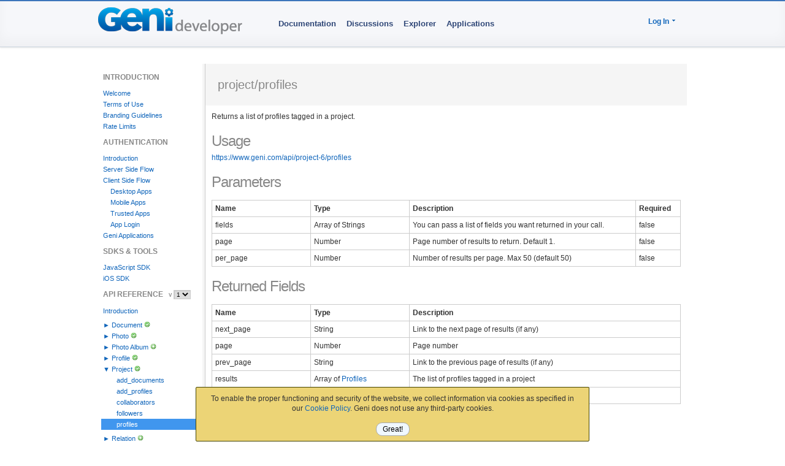

--- FILE ---
content_type: text/html; charset=utf-8
request_url: https://www.geni.com/platform/developer/help/api?path=project%2Fprofiles&version=1
body_size: 12321
content:
  <!DOCTYPE html>

<html lang="en-US" hemi="n" xmlns="http://www.w3.org/1999/xhtml"
   prefix="fb: http://www.facebook.com/2008/fbml"  >

<head prefix="og: http://ogp.me/ns# fb: http://ogp.me/ns/fb# geni_family_tree: http://ogp.me/ns/fb/geni_family_tree#">
  

  <meta http-equiv="X-UA-Compatible" content="IE=edge,chrome=1">
  <title class="notranslate">Api</title>
  <meta http-equiv="content-type" content="text/html; charset=UTF-8">
  <meta name="description" content="Create your family tree and invite relatives to share. Search 275 million profiles and discover new ancestors. Share photos, videos and more at Geni.com." >
  <meta name="keywords" content="family tree, genealogy, trace your ancestry, family tree maker, family tree search, family tree charts, family statistics, ancestors, research" >
  <meta name="format-detection" content="telephone=no">

  
    <link rel="image_src" href="https://www.geni.com/images/Geni.gif">
  

  <link rel="apple-touch-icon" href="/touch-icon-iphone.png">
  <link rel="apple-touch-icon" sizes="76x76" href="/touch-icon-ipad.png">
  <link rel="apple-touch-icon" sizes="120x120" href="/touch-icon-iphone-retina.png">
  <link rel="apple-touch-icon" sizes="152x152" href="/touch-icon-ipad-retina.png">

  <!-- Relogo.org -->
  <link rel="logo"
        type="image/svg"
        href="https://www.geni.com/logo.svg">

  <meta content="width=device-width, initial-scale=1.0, maximum-scale=1.0, minimum-scale=0.2, user-scalable=yes" name="viewport">

  
    <meta name="robots" content="archive, index, follow" >
  

  

  
  <!-- Generated 2026-01-18 07:45:59 -->

  
  <link rel="icon" href="https://assets10.geni.com/favicon.ico?v3" type="image/x-icon" />
  <link rel="shortcut icon" href="https://assets10.geni.com/favicon.ico?v3" type="image/x-icon" />
    <link rel="canonical" href="https://www.geni.com/platform/developer/help/api?path=project%2Fprofiles&version=1" />
  
  <!-- Stylesheets - - - - - -->
  <!-- Always put CSS before JS to not block loading... -->
  
    <link rel="stylesheet" href="https://www.geni.com/assets/new-layout-4a019c934fbf0816da2439eb61bece19.css">
    
  

  

  

  <!-- Javascripts - - - - -->
<script draggable="false" nonce="87b88cf210d9d28bb1cba9336a02365e" src="https://www.geni.com/assets/geni-loader-616b0309886bcbc7bc95ca3b1431b67a.js" type="text/javascript"></script>
<script draggable="false" nonce="87b88cf210d9d28bb1cba9336a02365e" src="https://www.geni.com/assets/geni-csp-functions-e17d4c3e3886c50b834baf594cb3dc3a.js" type="text/javascript"></script>


	<div id='tr8n_splash_screen' style='display:none'><div style="margin:10px; background:white; padding:5px; border:solid 1px #bababa; border-color: #bababa #e8e8e8 #e8e8e8 #bababa;">
  <div style="overflow:hidden;_overflow:visible; zoom:1;">
    <img alt="" src="https://www.geni.com/images/rotating_world.gif?1767911579" style="float:left;margin-right:10px;" />
    <div style="overflow:hidden">
      <div style="color:#444;font-weight:bold;font-size:12px;">Please wait.</div>
      <div style="font-size:11px">loading...</div>
    </div>
  </div>
</div></div>

  
    <script draggable="false" nonce="87b88cf210d9d28bb1cba9336a02365e" type="text/javascript">
//<![CDATA[

      VKI_default_layout = "US International";
    
//]]>
</script>
    <link rel="stylesheet" href="https://www.geni.com/tr8n/stylesheets/keyboard_1_49.css?2_3_23">  

  <link rel="stylesheet" href="https://www.geni.com/tr8n/stylesheets/tr8n.css?2_3_23">  <script charset="UTF-8" draggable="false" src="https://www.geni.com/tr8n/javascripts/tr8n-compiled.js?2_3_23" type="text/javascript"></script>
  <script draggable="false" nonce="87b88cf210d9d28bb1cba9336a02365e" type="text/javascript">
//<![CDATA[

    if (!Tr8n.source) {
      initializeTr8n();
      Tr8n.source = "platform/developer/help/api";
      Tr8n.url_cache_version = "2_3_23";
      Tr8n.allow_invalid_tokens = "warn";
      Tr8n.allow_unused_tokens = "warn";
      Tr8n.csrfParam = "authenticity_token";
      Tr8n.csrfToken = "U1AVZCkbhTKFuPkrj6n0D3xYw2yDYew17AWIT37eRto=";
    } else {
      // re-enable the Translation lightbox
      tr8nTranslator.enable();
    }
  
//]]>
</script>

  

  
    <script draggable="false" nonce="87b88cf210d9d28bb1cba9336a02365e" type="text/javascript">
//<![CDATA[

      var tr8nProxy = new Tr8n.Proxy({"default_source":"platform/developer/help","scheduler_interval":5000,"enable_inline_translations":false,"default_decorations":{"b":"\u003Cb\u003E{$0}\u003C/b\u003E","bold":"\u003Cstrong\u003E{$0}\u003C/strong\u003E","b_italic":"\u003Cb\u003E\u003Ci\u003E{$0}\u003C/i\u003E\u003C/b\u003E","em":"\u003Cem\u003E{$0}\u003C/em\u003E","italic":"\u003Ci\u003E{$0}\u003C/i\u003E","link":"\u003Ca href='{$1}' style='{$2}' {$3}\u003E{$0}\u003C/a\u003E","link1":"\u003Ca href='{$1}' style='{$2}' {$3}\u003E{$0}\u003C/a\u003E","link2":"\u003Ca href='{$1}' style='{$2}' {$3}\u003E{$0}\u003C/a\u003E","link_to_fn":"\u003Ca href='#' data-onclick='{$1}' data-nonce='{$2}' style='{$3}'\u003E{$0}\u003C/a\u003E","lb_link":"\u003Ca href='{$1}' class='lbOn', id='{$2}'\u003E{$0}\u003C/a\u003E","br":"\u003Cbr\u003E{$0}","strong":"\u003Cstrong\u003E{$0}\u003C/strong\u003E","strike":"\u003Cstrike\u003E{$0}\u003C/strike\u003E"},"default_tokens":{"ndash":"\u0026ndash;","mdash":"\u0026mdash;","iexcl":"\u0026iexcl;","iquest":"\u0026iquest;","quot":"\u0026quot;","ldquo":"\u0026ldquo;","rdquo":"\u0026rdquo;","lsquo":"\u0026lsquo;","rsquo":"\u0026rsquo;","laquo":"\u0026laquo;","raquo":"\u0026raquo;","larr":"\u0026larr;","rarr":"\u0026rarr;","nbsp":"\u0026nbsp;","br":"\u003Cbr/\u003E","lsaquo":"\u0026lsaquo;","trade":"\u0026trade;","trade_uni":"™"},"rules":{"number":{"token_suffixes":["count","num","age","seconds","minutes","hours","days","weeks","months","years","feet","inches","cm","total","shown","node"],"object_method":"to_i"},"gender":{"token_suffixes":["user","profile","actor","target","partner","parent","child","sibling","manager","from","to","rel","shortname","name"],"object_method":"gender","method_values":{"female":"f","male":"m","neutral":"n","unknown":"u"}},"list":{"object_method":"size","token_suffixes":["list","actors","targets"]},"date":{"object_method":"to_date","token_suffixes":["date"]}}});
      function reloadTranslations() {
        tr8nProxy.initTranslations(true);
      }
      function tr(label, description, tokens, options) {
        return tr8nProxy.tr(label, description, tokens, options);
      }
      function trl(label, description, tokens, options) {
        return tr8nProxy.trl(label, description, tokens, options);
      }
      
    
//]]>
</script>
    <script type='text/javascript' src='/tr8n/api/v1/language/translate?cache=true&sdk_jsvar=tr8nProxy&source=platform%2Fdeveloper%2Fhelp&locale=en-US&t=1767490785'></script>
  

  

  
    <script draggable="false" nonce="87b88cf210d9d28bb1cba9336a02365e" type="text/javascript">
//<![CDATA[

      
        shortcut.add("Ctrl+Shift+S", function() {
          tr8nLightbox.show('/tr8n/help/lb_shortcuts', {width:400, height:520});
        });
      
        shortcut.add("Ctrl+Shift+I", function() {
          tr8nLanguageSelector.toggleInlineTranslations();
        });
      
        shortcut.add("Ctrl+Shift+L", function() {
          tr8nLightbox.show('/tr8n/language/select?lightbox=true', {height:500, width:400});
        });
      
        shortcut.add("Ctrl+Shift+N", function() {
          tr8nLightbox.show('/tr8n/translator/lb_notifications', {height:600, width:600});
        });
      
        shortcut.add("Ctrl+Shift+A", function() {
          window.location = '/tr8n/language/table';
        });
      
        shortcut.add("Ctrl+Shift+K", function() {
          Tr8n.Utils.toggleKeyboards();
        });
      
        shortcut.add("Ctrl+Shift+C", function() {
          tr8nLightbox.show('/tr8n/help/lb_source?source=' + source, {width:420, height:400});
        });
      
        shortcut.add("Ctrl+Shift+T", function() {
          tr8nLightbox.show('/tr8n/help/lb_stats', {width:400, height:480});
        });
      
        shortcut.add("Alt+Shift+C", function() {
          window.location = '/tr8n/home/credits';
        });
      
        shortcut.add("Alt+Shift+D", function() {
          window.location = '/tr8n/translator';
        });
      
        shortcut.add("Alt+Shift+M", function() {
          window.location = '/tr8n/phrases/map';
        });
      
        shortcut.add("Alt+Shift+P", function() {
          window.location = '/tr8n/phrases';
        });
      
        shortcut.add("Alt+Shift+T", function() {
          window.location = '/tr8n/translations';
        });
      
        shortcut.add("Alt+Shift+A", function() {
          window.location = '/tr8n/awards';
        });
      
        shortcut.add("Alt+Shift+B", function() {
          window.location = '/tr8n/forum';
        });
      
        shortcut.add("Alt+Shift+G", function() {
          window.location = '/tr8n/glossary';
        });
      
        shortcut.add("Alt+Shift+H", function() {
          window.location = '/tr8n/help';
        });
      
	  
//]]>
</script>
  




<script nonce='87b88cf210d9d28bb1cba9336a02365e'>GeniLoader.loadJS('https://www.geni.com/jquery-3.7.1/jquery-3.7.1.min.js', {"as":"jquery","init":"initjQueryNoConflict","nonce":"87b88cf210d9d28bb1cba9336a02365e"});</script>


<script nonce='87b88cf210d9d28bb1cba9336a02365e'>GeniLoader.loadJS('https://www.geni.com/jquery-3.7.1/jquery-ui-1.13.2.min.js', {"as":"jquery-ui","requires":["jquery"],"nonce":"87b88cf210d9d28bb1cba9336a02365e"});</script>


<script nonce='87b88cf210d9d28bb1cba9336a02365e'>
  initjQueryNoConflict = function() {
    window.$j = jQuery.noConflict();

  }
</script>



<script nonce='87b88cf210d9d28bb1cba9336a02365e'>
  GeniLoader.loadJS('https://www.geni.com/assets/jquery-prototype-adapter-26539ee22cd9895605071d98479d7fdf.js', {"requires":["jquery"],"as":"jquery-prototype-adapter","nonce":"87b88cf210d9d28bb1cba9336a02365e"});
  GeniLoader.loadJS('https://www.geni.com/assets/libs-e24f67e6c8992c1b0c2ee2f82acdc744.js', {"requires":["jquery","jquery-ui","jquery-prototype-adapter"],"as":"libs","nonce":"87b88cf210d9d28bb1cba9336a02365e"});
  GeniLoader.loadJS('https://www.geni.com/assets/application-d50ac9a0f167ee4221a3b09c56bb9be9.js', {"requires":["libs"],"as":"application","nonce":"87b88cf210d9d28bb1cba9336a02365e"});
  GeniLoader.loadJS('https://www.geni.com/assets/geni-tipped-91a3f4ee8e069fb4806988bbbbaed8aa.js', {"requires":["application"],"as":"geni-tipped","nonce":"87b88cf210d9d28bb1cba9336a02365e"});
  
</script>

<script nonce='87b88cf210d9d28bb1cba9336a02365e'>
  window.Geni = window.Geni || {};



  // we *think* initializing w/ an anonymous function causes this code
  // to be garbage-collected after it has been used
  (function(G){

    // this function has already been called
    if(G.User) return;

    G.MIN_YEAR = (-4712);
    G.MAX_YEAR = (9999);
    G.MIN_LIVING_YEAR = (new Date().getFullYear() - 125);

    G.User = {
      id       : "-1",
      user_id  : "-1",
      name     : "",
      country  : '',
      isPremium: false,
      isCurator: false,
      preferences : {
        date:{
          format_set  : false,
          separator   : '/',
          format      : 0,
          months      : [["January","February","March","April","May","June","July","August","September","October","November","December"],["I","II","III","IV","V","VI","VII","VIII","IX","X","XI","XII"]]        },
        language : {
          english_name   : 'English (US)',
          native_name    : 'English (US)',
          locale         : 'en-US',
          content_locale : 'en-US'
        }
      }
    }

    G.Rails = {
      env       : "aws_prod"
    }

    G.AuthenticityParam = 'authenticity_token';
    G.AuthenticityToken = 'U1AVZCkbhTKFuPkrj6n0D3xYw2yDYew17AWIT37eRto=';
    G.CSPNonce = '87b88cf210d9d28bb1cba9336a02365e';
    G.ControllerAction = 'help/api';
    G.PageProfile = {"id":"-1"};

    G.socialLogin = true;
    G.freeTrial = '1';

    G.FB_Scope = 'email,user_birthday,user_gender,user_link';

    G.Uploads = {};
    G.Uploads.uploadParams =  {"controller":"photo_upload","action":"upload","id":"-1","authenticity_token":"U1AVZCkbhTKFuPkrj6n0D3xYw2yDYew17AWIT37eRto="};

    G.TemplateCache = '2f9860ff10046dcefe904ef60466f74dfe2929d6';

    G.MHRecordCountBillion = 38.1;

    G.Site = {};
    G.Site.URL        =  'https://www.geni.com'
    G.Site.SecureURL  =  'https://www.geni.com'
    G.Site.SpinnerTag =  '<img alt="" src="https://www.geni.com/images/spinner_transparent.gif?1767911579" />'
    G.Site.AdminURL   =  'https://admin.geni.com';


    G.API = {};
    G.API.location = {
      url:          "https://www.geni.com/api",
      protocol:     "https:"
    };

    G.Strings = {};
    G.Strings.Ok          = 'Ok'
    G.Strings.Cancel      = 'Cancel'
    G.Strings.Continue    = 'Continue'
    G.Strings.Error       = 'Error'
    G.Strings.TabLoadFail = 'Unable to load requested tab'
    G.Strings.PleaseWait  = 'Please Wait'
    G.Strings.Preview     = 'Preview'

    
    G.Dna                   = G.Dna || {};
    G.Dna.RestrictedRegions = {"USA":[],"United States":[]};
    G.Dna.PhoneConfirm      = false;

    G.LoggedIn = false;
    G.RTL = false;
    G.outro = true;

    // Issue #3086 - Creds available in JS
    //  ----------------------------------------------------
    G.Security = {};
    G.Security.apple_client_id     = 'com.geni.www';
    G.Security.google_client_id    = '412224936638-ufdsap1sg65uorv93a4uuvacfokjusq8.apps.googleusercontent.com';


    //  Announcements
    //  Handles Lightbox Interstitials and
    //  Regular Ole' Dismissable Announcements
    //  ----------------------------------------------------
    G.Announcements = G.Announcements || {};
    

    
    // GEDCOM
    G.GEDCOM_import_enabled = true;
    G.GEDCOM_import_start   = true;

    G.mfaLoginEnabled       = true;
    G.pwMinLength           = 9;
    G.minUserAge            = 13;

    
    
      G.Hermes = {
        subscribe:        function() {},
        subscribePrivate: function() {},
        reset:            function() {},
      }
    

    G.eu_countries = ["AUT","BEL","BGR","HRV","CYP","CZE","DNK","EST","FIN","FRA","DEU","GRC","HUN","IRL","ITA","LVA","LTU","LUX","MLT","NLD","POL","PRT","ROU","SVK","SVN","ESP","SWE","GBR"];
    G.reportJSExceptions = null;
    G.ignoreJSExceptionMatches = ["betterjspop","at Readability.","chrome-extension:.*/inject.js:","^ScriptError"];
    G.formCacheEnabled = false;
  })(window.Geni);

  document.createElement('tr8n');

  GeniLoader.ready(function() {
    if (typeof Tr8n === "object") {
      Tr8n.csrfParam = 'authenticity_token';
      Tr8n.csrfToken = 'U1AVZCkbhTKFuPkrj6n0D3xYw2yDYew17AWIT37eRto=';
    }

  });

  enable_paypal = "true";

  // Canvas Tree utility function
  setPageProfile = function(obj) {
    Geni.PageProfile = obj;
  }
</script>



  

        <script nonce='87b88cf210d9d28bb1cba9336a02365e'>
      GeniLoader.ready(function() {
        addEventListener("pageshow", (event) => {Geni.hidePageSpinner()});
      });
    </script>
  </head>


  <body class="help api">
    <div class="document">
      <link rel="stylesheet" href="https://www.geni.com/assets/header-7f92bb573aeeba01306e05a9a84c5fe7.css">

      <div class="page_hd page_responsive hd" style="padding:10px;">
        <div class="page_responsive">
          <div class="flt_r module">
              <ul class="drop-menu-nav utilities-nav">
                
                  



<li class="drop-menu" id="login_link"><span><a href="/login" data-track="dropdown_menu" draggable="false">Log In</a> <i class="i drop_arrow"></i></span>
  <div class="sub-menu alt login_form">
          <div class='login-drop-wrapper'>
        



<div class="social-login-buttons">
  <a href="#" id="google-login_legacy_dropdown" class="btn-join" data-track="social_login_google_legacy_dropdown">
    <div class="google-svg">
      <img src='/images/v2025/google-logo.svg' alt="Google logo" style="height: 16px; width: 16px;">
    </div>
    <div class="social-join-type">
      Log in with Google
    </div>
  </a>
  <a href="#" id="apple-login_legacy_dropdown" class="btn-join" data-track="social_login_apple_legacy_dropdown">
    <div class="apple-svg">
        <img src='/images/v2025/apple-logo.svg' alt="Apple logo" style="height: 18px; width: 16px;">
    </div>
    <div class="social-join-type">
      Log in with Apple
    </div>
  </a>
  
</div>

<script nonce='87b88cf210d9d28bb1cba9336a02365e' language="javascript" type="text/javascript">
  clickGoogleLogin = function() {
    Geni.showPageSpinner();

    let popupDismissed = false;

    // Set a timeout to detect inactivity (e.g., 10 seconds)
    const dismissalTimeout = setTimeout(() => {
      if (!popupDismissed) {
        dismissGoogleLoginAndRestart();
      }
    }, 10000);

    // add a listner to the window to detect is someone clicked on the overlay
    jQuery(".outro").on('click', function() {
      dismissGoogleLoginAndRestart();
    });

    google.accounts.id.initialize({
      client_id: "412224936638-ufdsap1sg65uorv93a4uuvacfokjusq8.apps.googleusercontent.com",
      nonce: '87b88cf210d9d28bb1cba9336a02365e',
      callback: handleCredentialResponse,
      ux_mode: 'popup',
    });

    dismissGoogleLoginAndRestart = function() {
      jQuery(".outro").unbind('click');
      popupDismissed = true;
      clearTimeout(dismissalTimeout);
      Geni.hidePageSpinner();
    };


    // create a Google button wrapper so we dont have to re-render a button
    createGoogleWrapper = function(){
      const googleLoginWrapper = document.createElement("div");
      googleLoginWrapper.style.display = "none";
      googleLoginWrapper.classList.add("custom-button");

      // add it to the DOM
      document.body.appendChild(googleLoginWrapper);

      // render the Login wrapper using the google.accounts API
      window.google.accounts.id.renderButton(googleLoginWrapper, {
        type: "icon",
        width: "200",
      });

      // create a wrapper to click
      const googleLoginWrapperButton = googleLoginWrapper.querySelector("div[role=button]");

      return {
        click: () => {
          googleLoginWrapperButton.click();

          // rebind in case of failure or close of the SSO popup
          jQuery('[id^="google-login"]').unbind();
          jQuery('[id^="google-login"]').on('click', function() { clickGoogleLogin(); });
        },
      };
    };

    // Now we have a wrapper to click
    const googleButtonWrapper = createGoogleWrapper();
    googleButtonWrapper.click();
  }

  function handleCredentialResponse(response) {
    try {
      jQuery('#google_form_login input[name=credential]').val(response.credential);
      jQuery('#google_form_login').submit();

    } catch (error) {
      console.error("Error handling Google credential response:", error);
      Geni.hidePageSpinner();
    }
  }

  loadGoogleLoginJS = function(evt) {
    GeniLoader.loadJS("https://accounts.google.com/gsi/client", {init:'clickGoogleLogin'});
  }

  clickAppleLogin = async function() {
    Geni.showPageSpinner();

    // add a listner to the window to detect is someone clicked on the overlay
    jQuery(".outro").on('click', function() {
      jQuery(".outro").unbind('click');
      Geni.hidePageSpinner();
      jQuery('[id^="apple-login"]').unbind();
      jQuery('[id^="apple-login"]').on('click', function(evt) { clickAppleLogin(); });
    });

    var clientConfigI = {
      clientId : 'com.geni.www',
      scope : 'name email',
      responseType: 'code id_token',
      redirectURI : 'https://www.geni.com/apple_login',
      state : 'signin-init',
      nonce : '87b88cf210d9d28bb1cba9336a02365e',
      responseMode: 'web_message',
      usePopup : true
    };

    AppleID.auth.init(clientConfigI);

    try {
      const data = await AppleID.auth.signIn(clientConfigI);
      if (data.authorization && data.authorization.id_token) {
        jQuery('#apple_form_login input[name=id_token]').val(data.authorization.id_token);

        if (data.user) {
          jQuery('#apple_form_login input[name=email_address]').val(data.user.email);

          if (data.user.name) {
            jQuery('#apple_form_login input[name=first_name]').val(data.user.name.firstName);
            jQuery('#apple_form_login input[name=last_name]').val(data.user.name.lastName);
          }
        }

        jQuery('#apple_form_login').submit();
      }
    } catch ( error ) {
      // rebind on error
      jQuery('[id^="apple-login"]').unbind();
      jQuery('[id^="apple-login"]').on('click', function(evt) { clickAppleLogin(); });
      console.log("apple signIn error", error);

      Geni.hidePageSpinner();
    }
  }

  loadAppleLoginJS = function(evt) {
    GeniLoader.loadJS("https://appleid.cdn-apple.com/appleauth/static/jsapi/appleid/1/en_US/appleid.auth.js", {init:'clickAppleLogin'});
  }

  GeniLoader.ready(function() {

    jQuery('[id^=google-login').on('click', function(evt) {
      loadGoogleLoginJS(evt);
    });

    jQuery('[id^=apple-login').on('click', function(evt) {
      loadAppleLoginJS(evt);
    });
  });
</script>        <div class="or-divider">
          <div class="divider-line"></div>
          <div class="divider-text">or</div>
          <div class="divider-line"></div>
        </div>
      </div>
      <div class="hd">
        <h3>Log in using Email</h3>
      </div>
    
    <form action="https://www.geni.com/login/in?next=%2Fplatform%2Fdeveloper%2Fapps" data-method="post" draggable="false" id="form_hdr_login" method="post"><div draggable="false" style="margin:0;padding:0;display:inline"><input name="authenticity_token" type="hidden" value="U1AVZCkbhTKFuPkrj6n0D3xYw2yDYew17AWIT37eRto=" /></div>
      <input draggable="false" id="redirect_to" name="redirect_to" type="hidden" value="/platform/developer/help/api?path=project%252Fprofiles&amp;version=1" />
      
      <input id="local-time" name="local_time" type="hidden" value="" />
<input id="free_trial" name="free_trial" type="hidden" value="1" />
      <div class="inner">
        <div class="f">
          <div class="f_label">Email:</div>
          <input autocomplete="username" class="inp" draggable="false" id="profile_username" name="username" style="width:93%" type="email" value="" />
        </div>
        <div class="f">
          <div class="f_label">Password:</div>
          <div class="pw-visibility-wrapper"><input autocomplete="current-password" class="inp" draggable="false" id="password" name="password" style="width:93%" type="password" value="" /><div class='material-icons pw-visibility' data-onclick='Geni.passwordVisibility(this)' data-nonce='87b88cf210d9d28bb1cba9336a02365e'>visibility</div></div>
          <br />
          <a href="/platform/developer/login/reset_password" class="small" data-track="dropdown_password_reset" draggable="false">Don't know your password?</a>
        </div>
            <input draggable="false" id="mfa_open" name="mfa_open" type="hidden" value="0" />
            <div class="mfaInput f" style='display:none'>
              <div class="f_label">Security Code:</div>
              <input autocomplete="one-time-code" class="inp" draggable="false" id="mfa_code" inputmode="numeric" name="mfa_code" pattern="[0-9]{6}" style="width:93%" type="text" /><br />
              <input type='checkbox' id='mfa_trust' name='mfa_trust'>
              <label for='mfa_trust'>Trust this computer</label>
              <span aria-hidden='true' class='info tipped-tip blue medium medium noborder nobg' data-offset-x='-15' data-icon='&#xe05d;' data-position='topleft' data-hide-on=click-outside data-template='hover.auth_trust_this_computer?c=72ec5866cfd4ee5809180c862e296f7f45c470b5' data-no-stem='true' data-close-button='true'> </span>
            </div>
            <script nonce='87b88cf210d9d28bb1cba9336a02365e'>
              GeniLoader.ready(function() { new MultifactorAuthentication('#form_hdr_login'); })
            </script>

        <div class="f">
          <a href="#" class="button super blue" data-nonce="87b88cf210d9d28bb1cba9336a02365e" data-onclick="submitFormWithFeedback(&#39;form_hdr_login&#39;)" data-track="dropdown_login" draggable="false">Log In</a>
        </div>
        
        
          <div class="extLogin">
            <hr>
            <div class="txt_c">
                              
<a href="#" class="button facebook single-signon logged-out-nav" data-nonce="87b88cf210d9d28bb1cba9336a02365e" data-onclick="fbLoginAndRedirect(&#39;help/api&#39;, &#39;/home/index&#39;)" data-track="social_login_facebook_dropdown" draggable="false"><div data-genicon='facebook'></div>Log In with Facebook</a>
              
            </div>
          </div>
        
      </div>
    </form>
  </div>
</li>
                  
              </ul>
          </div>
          <a href="/" draggable="false"><img alt="" src="https://www.geni.com/images/geni_developer.png?1767911579" /></a>
          <ul class="drop-menu-nav primary-nav" style="margin-left:50px;">
             <li><span><a href="/platform/developer/help" draggable="false">Documentation</a></span></li>
             <li><span><a href="/platform/developer/forum" draggable="false">Discussions</a></span></li>
             <li><span><a href="/platform/developer/api_explorer" draggable="false">Explorer</a></span></li>
             <li><span><a href="/platform/developer/apps" draggable="false">Applications</a></span></li>
          </ul>
        </div>
      </div>

      <div class="page_responsive">
        



<noscript>
  <div id="flash_error">
    Geni requires JavaScript! Please enable JavaScript in your browser's settings to use this part of Geni.
  </div>
</noscript>


      </div>

      <script nonce='87b88cf210d9d28bb1cba9336a02365e'>
        GeniLoader.ready(function() {
          if(document.getElementById('login_link')) {
            jQuery(document.body).on('click','#login_link span',function(){
              setTimeout(function(){jQuery('#profile_username').select()},100)
            })
          }
        });
     </script>

      <div class="page_body page_responsive" style="padding-top:15px;">
        <link rel="stylesheet" href="https://www.geni.com/platform/stylesheets/platform.css"><script draggable="false" src="https://www.geni.com/platform/javascripts/platform.js" type="text/javascript"></script><script draggable="false" nonce="87b88cf210d9d28bb1cba9336a02365e" type="text/javascript">
//<![CDATA[

   initializePlatform();

//]]>
</script>


<div class="platform" dir="ltr">
  

<style>
	.documentation_section_title {
      background: none repeat scroll 0 0 #F5F5F5;
      padding: 20px;
			color: #888888 !important;
			font-size: 20px;		
	}
	
	.documentation_section {
		padding:10px;
		font-family: arial;
	}
	
	
  .screenshot {
      -moz-box-shadow: 3px 3px 4px #000;
      -webkit-box-shadow: 3px 3px 4px #000;
      box-shadow: 3px 3px 4px #000;	 
			margin:15px;
  }
	
	.documentation_section p {
		margin-bottom: 15px;
    font-family: arial;
	}
	
  .documentation_section h2 {
	    color: #888888;
      font-size: 24px;
      font-weight: normal;
      letter-spacing: -1px;
      margin: 0 0 5px;
      padding: 3px 0 0;
  }
	
	.documentation_table {
	}

  .documentation_table th {
    font-weight:bold;
		padding: 5px;
    border: 1px solid #ccc;
		text-align:left;
  }

  .documentation_table td {
    padding: 5px;
		border: 1px solid #ccc;
  }

  .documentation_table tr {
  	background-color: white;
  }

  .documentation_table tr:hover {
    background-color: #eee;
  }
	
	.documentaiton_note {
		color: #666;
		font-style:italic;
		font-size: 10px;
	}
	
	.code_snippet {
		margin-top:15px;
    margin-bottom:15px;
		background: #F6F7FA;
		padding:5px;
		border: 1px dotted #ccc;
		font-size:12px;
		font-family: arial;
	}
	
  .code_snippet_value {
    color: #916d00;
    font-weight: bold;
  }

  .data_list {
    margin-top:15px;
    margin-bottom:15px;
    padding:5px;
		margin-left:20px;
		list-style:circle;
  }
	
</style>

<table style="width:100%">
	<tr>
		<td style="width:160px;vertical-align:top;text-align:left;padding:5px;">
      

<style>
.documentation_sidebar {
  font: 11px Arial,Helvetica,sans-serif;
}

.navigation_header {
  font: 12px Arial,Helvetica,sans-serif;
  font-weight: bold;
  padding-left: 3px;
  padding-top: 10px;
  padding-bottom: 10px;
  text-transform: uppercase;
	color: #888888 !important;
}

.section_link {
	padding:3px;
}

.section_link a {
	text-decoration:none;
}

.section_link a:hover {
  text-decoration:none;
}

.section_link:hover {
	background: #eee;
}

.section_link.selected {
  background: #4096EE;
	color:white;
}

.section_link.selected a {
  color:white;
}
</style>

<form action="/platform/developer/help/api" data-method="get" draggable="false" id="version_form" method="get">
<input draggable="false" id="path" name="path" type="hidden" value="project/profiles" />
<div class="documentation_sidebar">
	<div class="navigation_header">Introduction</div>
  <div class="section_link "><a href="/platform/developer/help?version=1" draggable="false">Welcome</a></div>
  <div class="section_link "><a href="/platform/developer/help/terms?version=1" draggable="false">Terms of Use</a></div>
  <div class="section_link "><a href="/platform/developer/help/branding?version=1" draggable="false">Branding Guidelines</a></div>
  <div class="section_link "><a href="/platform/developer/help/rate_limits?version=1" draggable="false">Rate Limits</a></div>

  <div class="navigation_header">Authentication</div>
  <div class="section_link "><a href="/platform/developer/help/oauth_intro?version=1" draggable="false">Introduction</a></div>
  <!-- div class="section_link "><a href="/platform/developer/help/permissions?version=1" draggable="false">Permissions</a></div -->
  <div class="section_link "><a href="/platform/developer/help/oauth_server_side?version=1" draggable="false">Server Side Flow</a></div>
  <div class="section_link "><a href="/platform/developer/help/oauth_client_side?version=1" draggable="false">Client Side Flow</a></div>
  <div style="padding-left:15px;" class="section_link "><a href="/platform/developer/help/oauth_desktop?version=1" draggable="false">Desktop Apps</a></div>
  <div style="padding-left:15px;" class="section_link "><a href="/platform/developer/help/oauth_mobile?version=1" draggable="false">Mobile Apps</a></div>
  <div style="padding-left:15px;" class="section_link "><a href="/platform/developer/help/oauth_trusted_client?version=1" draggable="false">Trusted Apps</a></div>
  <div style="padding-left:15px;" class="section_link "><a href="/platform/developer/help/oauth_app_login?version=1" draggable="false">App Login</a></div>

  <div class="section_link "><a href="/platform/developer/help/oauth_extensions?version=1" draggable="false">Geni Applications</a></div>

  <div class="navigation_header">SDKs & Tools</div>
  <div class="section_link "><a href="/platform/developer/help/sdk_js?version=1" draggable="false">JavaScript SDK</a></div>
  <div class="section_link "><a href="/platform/developer/help/sdk_ios?version=1" draggable="false">iOS SDK</a></div>

  <div class="navigation_header" style="white-space:nowrap;">API Reference &nbsp;
	 <span style="font-size:8px;">v</span> <select data-nonce="87b88cf210d9d28bb1cba9336a02365e" data-onchange="Platform.submit(&#39;version_form&#39;);" draggable="false" draggable="false" id="version" name="version" style="height:15px;padding:0px;font-size:10px;"><option value="1" selected="selected">1</option>
<option value="0">0</option></select>
	</div>

	<div style="margin-bottom:5px;" class="section_link "><a href="/platform/developer/help/reference?version=1" draggable="false">Introduction</a></div>

	
	
  

	
	  
	  
	  
	  
	  
	  
	  
	  
	  
	  
    <div class="section_link " style="vertical-align:middle;">
    	 
    	<span id='document_api_actions_open' style='display:none'><a href="#" data-nonce="87b88cf210d9d28bb1cba9336a02365e" data-onclick="Platform.Effects.toggle(&#39;document_api_actions_open&#39;,&#39;document_api_actions_closed&#39;,&#39;document_api_actions&#39;)" draggable="false" style="text-align:center; vertical-align:top; width:10px;;text-decoration:none;">&#x25BC; </a></span><span id='document_api_actions_closed' ><a href="#" data-nonce="87b88cf210d9d28bb1cba9336a02365e" data-onclick="Platform.Effects.toggle(&#39;document_api_actions_open&#39;,&#39;document_api_actions_closed&#39;,&#39;document_api_actions&#39;)" draggable="false" style="text-align:center; vertical-align:top; width:10px;;text-decoration:none;">&#x25BA; </a></span>
			<a href="/platform/developer/help/api?path=document&amp;version=1" draggable="false">Document</a>
			<img alt="" src="https://www.geni.com/platform/images/accept.png?1765392911" style="vertical-align:top;height:10px;" title="This API has been updated" />
		</div>
		
		 <div id="document_api_actions" style="margin-bottom:5px;display:none">
		 
		    
		    
		    <div style="padding-left:25px;" class="section_link ">
				    <a href="/platform/developer/help/api?path=document%2Fadd&amp;version=1" draggable="false">add</a>
						<img alt="" src="https://www.geni.com/platform/images/add.png?1765392911" style="vertical-align:top;height:10px;" title="This API has been added" />
				</div>
		 
		    
		    
		    <div style="padding-left:25px;" class="section_link ">
				    <a href="/platform/developer/help/api?path=document%2Fcomment&amp;version=1" draggable="false">comment</a>
						<img alt="" src="https://www.geni.com/platform/images/add.png?1765392911" style="vertical-align:top;height:10px;" title="This API has been added" />
				</div>
		 
		    
		    
		    <div style="padding-left:25px;" class="section_link ">
				    <a href="/platform/developer/help/api?path=document%2Fcomments&amp;version=1" draggable="false">comments</a>
						<img alt="" src="https://www.geni.com/platform/images/add.png?1765392911" style="vertical-align:top;height:10px;" title="This API has been added" />
				</div>
		 
		    
		    
		    <div style="padding-left:25px;" class="section_link ">
				    <a href="/platform/developer/help/api?path=document%2Fdelete&amp;version=1" draggable="false">delete</a>
						<img alt="" src="https://www.geni.com/platform/images/add.png?1765392911" style="vertical-align:top;height:10px;" title="This API has been added" />
				</div>
		 
		    
		    
		    <div style="padding-left:25px;" class="section_link ">
				    <a href="/platform/developer/help/api?path=document%2Fprojects&amp;version=1" draggable="false">projects</a>
						<img alt="" src="https://www.geni.com/platform/images/add.png?1765392911" style="vertical-align:top;height:10px;" title="This API has been added" />
				</div>
		 
		    
		    
		    <div style="padding-left:25px;" class="section_link ">
				    <a href="/platform/developer/help/api?path=document%2Ftag&amp;version=1" draggable="false">tag</a>
						
				</div>
		 
		    
		    
		    <div style="padding-left:25px;" class="section_link ">
				    <a href="/platform/developer/help/api?path=document%2Ftags&amp;version=1" draggable="false">tags</a>
						
				</div>
		 
		    
		    
		    <div style="padding-left:25px;" class="section_link ">
				    <a href="/platform/developer/help/api?path=document%2Funtag&amp;version=1" draggable="false">untag</a>
						
				</div>
		 
		    
		    
		    <div style="padding-left:25px;" class="section_link ">
				    <a href="/platform/developer/help/api?path=document%2Fupdate&amp;version=1" draggable="false">update</a>
						<img alt="" src="https://www.geni.com/platform/images/add.png?1765392911" style="vertical-align:top;height:10px;" title="This API has been added" />
				</div>
		 
		 </div>
		

	
	  
	  
	  
	  
	  
	  
	  
	  
	  
	  
	  
	  
    <div class="section_link " style="vertical-align:middle;">
    	 
    	<span id='photo_api_actions_open' style='display:none'><a href="#" data-nonce="87b88cf210d9d28bb1cba9336a02365e" data-onclick="Platform.Effects.toggle(&#39;photo_api_actions_open&#39;,&#39;photo_api_actions_closed&#39;,&#39;photo_api_actions&#39;)" draggable="false" style="text-align:center; vertical-align:top; width:10px;;text-decoration:none;">&#x25BC; </a></span><span id='photo_api_actions_closed' ><a href="#" data-nonce="87b88cf210d9d28bb1cba9336a02365e" data-onclick="Platform.Effects.toggle(&#39;photo_api_actions_open&#39;,&#39;photo_api_actions_closed&#39;,&#39;photo_api_actions&#39;)" draggable="false" style="text-align:center; vertical-align:top; width:10px;;text-decoration:none;">&#x25BA; </a></span>
			<a href="/platform/developer/help/api?path=photo&amp;version=1" draggable="false">Photo</a>
			<img alt="" src="https://www.geni.com/platform/images/accept.png?1765392911" style="vertical-align:top;height:10px;" title="This API has been updated" />
		</div>
		
		 <div id="photo_api_actions" style="margin-bottom:5px;display:none">
		 
		    
		    
		    <div style="padding-left:25px;" class="section_link ">
				    <a href="/platform/developer/help/api?path=photo%2Fadd&amp;version=1" draggable="false">add</a>
						<img alt="" src="https://www.geni.com/platform/images/add.png?1765392911" style="vertical-align:top;height:10px;" title="This API has been added" />
				</div>
		 
		    
		    
		    <div style="padding-left:25px;" class="section_link ">
				    <a href="/platform/developer/help/api?path=photo%2Fcomment&amp;version=1" draggable="false">comment</a>
						<img alt="" src="https://www.geni.com/platform/images/add.png?1765392911" style="vertical-align:top;height:10px;" title="This API has been added" />
				</div>
		 
		    
		    
		    <div style="padding-left:25px;" class="section_link ">
				    <a href="/platform/developer/help/api?path=photo%2Fcomments&amp;version=1" draggable="false">comments</a>
						<img alt="" src="https://www.geni.com/platform/images/add.png?1765392911" style="vertical-align:top;height:10px;" title="This API has been added" />
				</div>
		 
		    
		    
		    <div style="padding-left:25px;" class="section_link ">
				    <a href="/platform/developer/help/api?path=photo%2Fdelete&amp;version=1" draggable="false">delete</a>
						<img alt="" src="https://www.geni.com/platform/images/add.png?1765392911" style="vertical-align:top;height:10px;" title="This API has been added" />
				</div>
		 
		    
		    
		    <div style="padding-left:25px;" class="section_link ">
				    <a href="/platform/developer/help/api?path=photo%2Ftag&amp;version=1" draggable="false">tag</a>
						
				</div>
		 
		    
		    
		    <div style="padding-left:25px;" class="section_link ">
				    <a href="/platform/developer/help/api?path=photo%2Ftags&amp;version=1" draggable="false">tags</a>
						
				</div>
		 
		    
		    
		    <div style="padding-left:25px;" class="section_link ">
				    <a href="/platform/developer/help/api?path=photo%2Funtag&amp;version=1" draggable="false">untag</a>
						
				</div>
		 
		    
		    
		    <div style="padding-left:25px;" class="section_link ">
				    <a href="/platform/developer/help/api?path=photo%2Fupdate&amp;version=1" draggable="false">update</a>
						<img alt="" src="https://www.geni.com/platform/images/add.png?1765392911" style="vertical-align:top;height:10px;" title="This API has been added" />
				</div>
		 
		 </div>
		

	
	  
	  
    <div class="section_link " style="vertical-align:middle;">
    	 
    	<span id='photo_album_api_actions_open' style='display:none'><a href="#" data-nonce="87b88cf210d9d28bb1cba9336a02365e" data-onclick="Platform.Effects.toggle(&#39;photo_album_api_actions_open&#39;,&#39;photo_album_api_actions_closed&#39;,&#39;photo_album_api_actions&#39;)" draggable="false" style="text-align:center; vertical-align:top; width:10px;;text-decoration:none;">&#x25BC; </a></span><span id='photo_album_api_actions_closed' ><a href="#" data-nonce="87b88cf210d9d28bb1cba9336a02365e" data-onclick="Platform.Effects.toggle(&#39;photo_album_api_actions_open&#39;,&#39;photo_album_api_actions_closed&#39;,&#39;photo_album_api_actions&#39;)" draggable="false" style="text-align:center; vertical-align:top; width:10px;;text-decoration:none;">&#x25BA; </a></span>
			<a href="/platform/developer/help/api?path=photo_album&amp;version=1" draggable="false">Photo Album</a>
			<img alt="" src="https://www.geni.com/platform/images/add.png?1765392911" style="vertical-align:top;height:10px;" title="This API has been added" />
		</div>
		
		 <div id="photo_album_api_actions" style="margin-bottom:5px;display:none">
		 
		    
		    
		    <div style="padding-left:25px;" class="section_link ">
				    <a href="/platform/developer/help/api?path=photo_album%2Fadd&amp;version=1" draggable="false">add</a>
						<img alt="" src="https://www.geni.com/platform/images/add.png?1765392911" style="vertical-align:top;height:10px;" title="This API has been added" />
				</div>
		 
		    
		    
		    <div style="padding-left:25px;" class="section_link ">
				    <a href="/platform/developer/help/api?path=photo_album%2Fphotos&amp;version=1" draggable="false">photos</a>
						<img alt="" src="https://www.geni.com/platform/images/add.png?1765392911" style="vertical-align:top;height:10px;" title="This API has been added" />
				</div>
		 
		    
		    
		    <div style="padding-left:25px;" class="section_link ">
				    <a href="/platform/developer/help/api?path=photo_album%2Fupdate&amp;version=1" draggable="false">update</a>
						<img alt="" src="https://www.geni.com/platform/images/add.png?1765392911" style="vertical-align:top;height:10px;" title="This API has been added" />
				</div>
		 
		 </div>
		

	
	  
	  
	  
	  
    <div class="section_link " style="vertical-align:middle;">
    	 
    	<span id='profile_api_actions_open' style='display:none'><a href="#" data-nonce="87b88cf210d9d28bb1cba9336a02365e" data-onclick="Platform.Effects.toggle(&#39;profile_api_actions_open&#39;,&#39;profile_api_actions_closed&#39;,&#39;profile_api_actions&#39;)" draggable="false" style="text-align:center; vertical-align:top; width:10px;;text-decoration:none;">&#x25BC; </a></span><span id='profile_api_actions_closed' ><a href="#" data-nonce="87b88cf210d9d28bb1cba9336a02365e" data-onclick="Platform.Effects.toggle(&#39;profile_api_actions_open&#39;,&#39;profile_api_actions_closed&#39;,&#39;profile_api_actions&#39;)" draggable="false" style="text-align:center; vertical-align:top; width:10px;;text-decoration:none;">&#x25BA; </a></span>
			<a href="/platform/developer/help/api?path=profile&amp;version=1" draggable="false">Profile</a>
			<img alt="" src="https://www.geni.com/platform/images/accept.png?1765392911" style="vertical-align:top;height:10px;" title="This API has been updated" />
		</div>
		
		 <div id="profile_api_actions" style="margin-bottom:5px;display:none">
		 
		    
		    
		    <div style="padding-left:25px;" class="section_link ">
				    <a href="/platform/developer/help/api?path=profile%2Fadd&amp;version=1" draggable="false">add</a>
						<img alt="" src="https://www.geni.com/platform/images/add.png?1765392911" style="vertical-align:top;height:10px;" title="This API has been added" />
				</div>
		 
		    
		    
		    <div style="padding-left:25px;" class="section_link ">
				    <a href="/platform/developer/help/api?path=profile%2Fadd-child&amp;version=1" draggable="false">add-child</a>
						<img alt="" src="https://www.geni.com/platform/images/add.png?1765392911" style="vertical-align:top;height:10px;" title="This API has been added" />
				</div>
		 
		    
		    
		    <div style="padding-left:25px;" class="section_link ">
				    <a href="/platform/developer/help/api?path=profile%2Fadd-document&amp;version=1" draggable="false">add-document</a>
						<img alt="" src="https://www.geni.com/platform/images/add.png?1765392911" style="vertical-align:top;height:10px;" title="This API has been added" />
				</div>
		 
		    
		    
		    <div style="padding-left:25px;" class="section_link ">
				    <a href="/platform/developer/help/api?path=profile%2Fadd-mugshot&amp;version=1" draggable="false">add-mugshot</a>
						<img alt="" src="https://www.geni.com/platform/images/add.png?1765392911" style="vertical-align:top;height:10px;" title="This API has been added" />
				</div>
		 
		    
		    
		    <div style="padding-left:25px;" class="section_link ">
				    <a href="/platform/developer/help/api?path=profile%2Fadd-parent&amp;version=1" draggable="false">add-parent</a>
						<img alt="" src="https://www.geni.com/platform/images/add.png?1765392911" style="vertical-align:top;height:10px;" title="This API has been added" />
				</div>
		 
		    
		    
		    <div style="padding-left:25px;" class="section_link ">
				    <a href="/platform/developer/help/api?path=profile%2Fadd-partner&amp;version=1" draggable="false">add-partner</a>
						<img alt="" src="https://www.geni.com/platform/images/add.png?1765392911" style="vertical-align:top;height:10px;" title="This API has been added" />
				</div>
		 
		    
		    
		    <div style="padding-left:25px;" class="section_link ">
				    <a href="/platform/developer/help/api?path=profile%2Fadd-photo&amp;version=1" draggable="false">add-photo</a>
						<img alt="" src="https://www.geni.com/platform/images/add.png?1765392911" style="vertical-align:top;height:10px;" title="This API has been added" />
				</div>
		 
		    
		    
		    <div style="padding-left:25px;" class="section_link ">
				    <a href="/platform/developer/help/api?path=profile%2Fadd-sibling&amp;version=1" draggable="false">add-sibling</a>
						<img alt="" src="https://www.geni.com/platform/images/add.png?1765392911" style="vertical-align:top;height:10px;" title="This API has been added" />
				</div>
		 
		    
		    
		    <div style="padding-left:25px;" class="section_link ">
				    <a href="/platform/developer/help/api?path=profile%2Fadd-video&amp;version=1" draggable="false">add-video</a>
						<img alt="" src="https://www.geni.com/platform/images/add.png?1765392911" style="vertical-align:top;height:10px;" title="This API has been added" />
				</div>
		 
		    
		    
		    <div style="padding-left:25px;" class="section_link ">
				    <a href="/platform/developer/help/api?path=profile%2Fancestors&amp;version=1" draggable="false">ancestors</a>
						
				</div>
		 
		    
		    
		    <div style="padding-left:25px;" class="section_link ">
				    <a href="/platform/developer/help/api?path=profile%2Fcompare&amp;version=1" draggable="false">compare</a>
						<img alt="" src="https://www.geni.com/platform/images/add.png?1765392911" style="vertical-align:top;height:10px;" title="This API has been added" />
				</div>
		 
		    
		    
		    <div style="padding-left:25px;" class="section_link ">
				    <a href="/platform/developer/help/api?path=profile%2Fdelete&amp;version=1" draggable="false">delete</a>
						<img alt="" src="https://www.geni.com/platform/images/add.png?1765392911" style="vertical-align:top;height:10px;" title="This API has been added" />
				</div>
		 
		    
		    
		    <div style="padding-left:25px;" class="section_link ">
				    <a href="/platform/developer/help/api?path=profile%2Fdocuments&amp;version=1" draggable="false">documents</a>
						<img alt="" src="https://www.geni.com/platform/images/accept.png?1765392911" style="vertical-align:top;height:10px;" title="This API has been updated" />
				</div>
		 
		    
		    
		    <div style="padding-left:25px;" class="section_link ">
				    <a href="/platform/developer/help/api?path=profile%2Ffollow&amp;version=1" draggable="false">follow</a>
						<img alt="" src="https://www.geni.com/platform/images/add.png?1765392911" style="vertical-align:top;height:10px;" title="This API has been added" />
				</div>
		 
		    
		    
		    <div style="padding-left:25px;" class="section_link ">
				    <a href="/platform/developer/help/api?path=profile%2Fimmediate-family&amp;version=1" draggable="false">immediate-family</a>
						
				</div>
		 
		    
		    
		    
		    <div style="padding-left:25px;" class="section_link ">
				    <a href="/platform/developer/help/api?path=profile%2Fmerge&amp;version=1" draggable="false">merge</a>
						
				</div>
		 
		    
		    
		    <div style="padding-left:25px;" class="section_link ">
				    <a href="/platform/developer/help/api?path=profile%2Fpath-to&amp;version=1" draggable="false">path-to</a>
						<img alt="" src="https://www.geni.com/platform/images/add.png?1765392911" style="vertical-align:top;height:10px;" title="This API has been added" />
				</div>
		 
		    
		    
		    <div style="padding-left:25px;" class="section_link ">
				    <a href="/platform/developer/help/api?path=profile%2Fphotos&amp;version=1" draggable="false">photos</a>
						<img alt="" src="https://www.geni.com/platform/images/accept.png?1765392911" style="vertical-align:top;height:10px;" title="This API has been updated" />
				</div>
		 
		    
		    
		    <div style="padding-left:25px;" class="section_link ">
				    <a href="/platform/developer/help/api?path=profile%2Fsearch&amp;version=1" draggable="false">search</a>
						
				</div>
		 
		    
		    
		    <div style="padding-left:25px;" class="section_link ">
				    <a href="/platform/developer/help/api?path=profile%2Funfollow&amp;version=1" draggable="false">unfollow</a>
						<img alt="" src="https://www.geni.com/platform/images/add.png?1765392911" style="vertical-align:top;height:10px;" title="This API has been added" />
				</div>
		 
		    
		    
		    <div style="padding-left:25px;" class="section_link ">
				    <a href="/platform/developer/help/api?path=profile%2Fupdate&amp;version=1" draggable="false">update</a>
						<img alt="" src="https://www.geni.com/platform/images/add.png?1765392911" style="vertical-align:top;height:10px;" title="This API has been added" />
				</div>
		 
		    
		    
		    <div style="padding-left:25px;" class="section_link ">
				    <a href="/platform/developer/help/api?path=profile%2Fupdate-basics&amp;version=1" draggable="false">update-basics</a>
						<img alt="" src="https://www.geni.com/platform/images/add.png?1765392911" style="vertical-align:top;height:10px;" title="This API has been added" />
				</div>
		 
		    
		    
		    <div style="padding-left:25px;" class="section_link ">
				    <a href="/platform/developer/help/api?path=profile%2Fvideos&amp;version=1" draggable="false">videos</a>
						<img alt="" src="https://www.geni.com/platform/images/accept.png?1765392911" style="vertical-align:top;height:10px;" title="This API has been updated" />
				</div>
		 
		 </div>
		

	
	  
	  
	  
	  
    <div class="section_link " style="vertical-align:middle;">
    	 
    	<span id='project_api_actions_open' ><a href="#" data-nonce="87b88cf210d9d28bb1cba9336a02365e" data-onclick="Platform.Effects.toggle(&#39;project_api_actions_open&#39;,&#39;project_api_actions_closed&#39;,&#39;project_api_actions&#39;)" draggable="false" style="text-align:center; vertical-align:top; width:10px;;text-decoration:none;">&#x25BC; </a></span><span id='project_api_actions_closed' style='display:none'><a href="#" data-nonce="87b88cf210d9d28bb1cba9336a02365e" data-onclick="Platform.Effects.toggle(&#39;project_api_actions_open&#39;,&#39;project_api_actions_closed&#39;,&#39;project_api_actions&#39;)" draggable="false" style="text-align:center; vertical-align:top; width:10px;;text-decoration:none;">&#x25BA; </a></span>
			<a href="/platform/developer/help/api?path=project&amp;version=1" draggable="false">Project</a>
			<img alt="" src="https://www.geni.com/platform/images/accept.png?1765392911" style="vertical-align:top;height:10px;" title="This API has been updated" />
		</div>
		
		 <div id="project_api_actions" style="margin-bottom:5px;">
		 
		    
		    
		    <div style="padding-left:25px;" class="section_link ">
				    <a href="/platform/developer/help/api?path=project%2Fadd_documents&amp;version=1" draggable="false">add_documents</a>
						
				</div>
		 
		    
		    
		    <div style="padding-left:25px;" class="section_link ">
				    <a href="/platform/developer/help/api?path=project%2Fadd_profiles&amp;version=1" draggable="false">add_profiles</a>
						
				</div>
		 
		    
		    
		    <div style="padding-left:25px;" class="section_link ">
				    <a href="/platform/developer/help/api?path=project%2Fcollaborators&amp;version=1" draggable="false">collaborators</a>
						
				</div>
		 
		    
		    
		    <div style="padding-left:25px;" class="section_link ">
				    <a href="/platform/developer/help/api?path=project%2Ffollowers&amp;version=1" draggable="false">followers</a>
						
				</div>
		 
		    
		    
		    <div style="padding-left:25px;" class="section_link selected">
				    <a href="/platform/developer/help/api?path=project%2Fprofiles&amp;version=1" draggable="false">profiles</a>
						
				</div>
		 
		 </div>
		

	
	  
	  
    <div class="section_link " style="vertical-align:middle;">
    	 
    	<span id='relation_api_actions_open' style='display:none'><a href="#" data-nonce="87b88cf210d9d28bb1cba9336a02365e" data-onclick="Platform.Effects.toggle(&#39;relation_api_actions_open&#39;,&#39;relation_api_actions_closed&#39;,&#39;relation_api_actions&#39;)" draggable="false" style="text-align:center; vertical-align:top; width:10px;;text-decoration:none;">&#x25BC; </a></span><span id='relation_api_actions_closed' ><a href="#" data-nonce="87b88cf210d9d28bb1cba9336a02365e" data-onclick="Platform.Effects.toggle(&#39;relation_api_actions_open&#39;,&#39;relation_api_actions_closed&#39;,&#39;relation_api_actions&#39;)" draggable="false" style="text-align:center; vertical-align:top; width:10px;;text-decoration:none;">&#x25BA; </a></span>
			<a href="/platform/developer/help/api?path=relation&amp;version=1" draggable="false">Relation</a>
			<img alt="" src="https://www.geni.com/platform/images/add.png?1765392911" style="vertical-align:top;height:10px;" title="This API has been added" />
		</div>
		

	
	  
	  
    <div class="section_link " style="vertical-align:middle;">
    	 
    	<span id='revision_api_actions_open' style='display:none'><a href="#" data-nonce="87b88cf210d9d28bb1cba9336a02365e" data-onclick="Platform.Effects.toggle(&#39;revision_api_actions_open&#39;,&#39;revision_api_actions_closed&#39;,&#39;revision_api_actions&#39;)" draggable="false" style="text-align:center; vertical-align:top; width:10px;;text-decoration:none;">&#x25BC; </a></span><span id='revision_api_actions_closed' ><a href="#" data-nonce="87b88cf210d9d28bb1cba9336a02365e" data-onclick="Platform.Effects.toggle(&#39;revision_api_actions_open&#39;,&#39;revision_api_actions_closed&#39;,&#39;revision_api_actions&#39;)" draggable="false" style="text-align:center; vertical-align:top; width:10px;;text-decoration:none;">&#x25BA; </a></span>
			<a href="/platform/developer/help/api?path=revision&amp;version=1" draggable="false">Revision</a>
			<img alt="" src="https://www.geni.com/platform/images/accept.png?1765392911" style="vertical-align:top;height:10px;" title="This API has been updated" />
		</div>
		

	
	  
	  
    <div class="section_link " style="vertical-align:middle;">
    	 
    	<span id='stats_api_actions_open' style='display:none'><a href="#" data-nonce="87b88cf210d9d28bb1cba9336a02365e" data-onclick="Platform.Effects.toggle(&#39;stats_api_actions_open&#39;,&#39;stats_api_actions_closed&#39;,&#39;stats_api_actions&#39;)" draggable="false" style="text-align:center; vertical-align:top; width:10px;;text-decoration:none;">&#x25BC; </a></span><span id='stats_api_actions_closed' ><a href="#" data-nonce="87b88cf210d9d28bb1cba9336a02365e" data-onclick="Platform.Effects.toggle(&#39;stats_api_actions_open&#39;,&#39;stats_api_actions_closed&#39;,&#39;stats_api_actions&#39;)" draggable="false" style="text-align:center; vertical-align:top; width:10px;;text-decoration:none;">&#x25BA; </a></span>
			<a href="/platform/developer/help/api?path=stats&amp;version=1" draggable="false">Stats</a>
			<img alt="" src="https://www.geni.com/platform/images/add.png?1765392911" style="vertical-align:top;height:10px;" title="This API has been added" />
		</div>
		
		 <div id="stats_api_actions" style="margin-bottom:5px;display:none">
		 
		    
		    
		    <div style="padding-left:25px;" class="section_link ">
				    <a href="/platform/developer/help/api?path=stats%2Fworld-family-tree&amp;version=1" draggable="false">world-family-tree</a>
						<img alt="" src="https://www.geni.com/platform/images/add.png?1765392911" style="vertical-align:top;height:10px;" title="This API has been added" />
				</div>
		 
		 </div>
		

	
	  
	  
    <div class="section_link " style="vertical-align:middle;">
    	 
    	<span id='surname_api_actions_open' style='display:none'><a href="#" data-nonce="87b88cf210d9d28bb1cba9336a02365e" data-onclick="Platform.Effects.toggle(&#39;surname_api_actions_open&#39;,&#39;surname_api_actions_closed&#39;,&#39;surname_api_actions&#39;)" draggable="false" style="text-align:center; vertical-align:top; width:10px;;text-decoration:none;">&#x25BC; </a></span><span id='surname_api_actions_closed' ><a href="#" data-nonce="87b88cf210d9d28bb1cba9336a02365e" data-onclick="Platform.Effects.toggle(&#39;surname_api_actions_open&#39;,&#39;surname_api_actions_closed&#39;,&#39;surname_api_actions&#39;)" draggable="false" style="text-align:center; vertical-align:top; width:10px;;text-decoration:none;">&#x25BA; </a></span>
			<a href="/platform/developer/help/api?path=surname&amp;version=1" draggable="false">Surname</a>
			<img alt="" src="https://www.geni.com/platform/images/add.png?1765392911" style="vertical-align:top;height:10px;" title="This API has been added" />
		</div>
		
		 <div id="surname_api_actions" style="margin-bottom:5px;display:none">
		 
		    
		    
		    <div style="padding-left:25px;" class="section_link ">
				    <a href="/platform/developer/help/api?path=surname%2Ffollowers&amp;version=1" draggable="false">followers</a>
						<img alt="" src="https://www.geni.com/platform/images/add.png?1765392911" style="vertical-align:top;height:10px;" title="This API has been added" />
				</div>
		 
		    
		    
		    <div style="padding-left:25px;" class="section_link ">
				    <a href="/platform/developer/help/api?path=surname%2Fprofiles&amp;version=1" draggable="false">profiles</a>
						<img alt="" src="https://www.geni.com/platform/images/add.png?1765392911" style="vertical-align:top;height:10px;" title="This API has been added" />
				</div>
		 
		 </div>
		

	
	  
	  
	  
	  
    <div class="section_link " style="vertical-align:middle;">
    	 
    	<span id='union_api_actions_open' style='display:none'><a href="#" data-nonce="87b88cf210d9d28bb1cba9336a02365e" data-onclick="Platform.Effects.toggle(&#39;union_api_actions_open&#39;,&#39;union_api_actions_closed&#39;,&#39;union_api_actions&#39;)" draggable="false" style="text-align:center; vertical-align:top; width:10px;;text-decoration:none;">&#x25BC; </a></span><span id='union_api_actions_closed' ><a href="#" data-nonce="87b88cf210d9d28bb1cba9336a02365e" data-onclick="Platform.Effects.toggle(&#39;union_api_actions_open&#39;,&#39;union_api_actions_closed&#39;,&#39;union_api_actions&#39;)" draggable="false" style="text-align:center; vertical-align:top; width:10px;;text-decoration:none;">&#x25BA; </a></span>
			<a href="/platform/developer/help/api?path=union&amp;version=1" draggable="false">Union</a>
			<img alt="" src="https://www.geni.com/platform/images/accept.png?1765392911" style="vertical-align:top;height:10px;" title="This API has been updated" />
		</div>
		
		 <div id="union_api_actions" style="margin-bottom:5px;display:none">
		 
		    
		    
		    <div style="padding-left:25px;" class="section_link ">
				    <a href="/platform/developer/help/api?path=union%2Fadd-child&amp;version=1" draggable="false">add-child</a>
						<img alt="" src="https://www.geni.com/platform/images/add.png?1765392911" style="vertical-align:top;height:10px;" title="This API has been added" />
				</div>
		 
		    
		    
		    <div style="padding-left:25px;" class="section_link ">
				    <a href="/platform/developer/help/api?path=union%2Fadd-partner&amp;version=1" draggable="false">add-partner</a>
						<img alt="" src="https://www.geni.com/platform/images/add.png?1765392911" style="vertical-align:top;height:10px;" title="This API has been added" />
				</div>
		 
		    
		    
		    
		    <div style="padding-left:25px;" class="section_link ">
				    <a href="/platform/developer/help/api?path=union%2Fupdate&amp;version=1" draggable="false">update</a>
						<img alt="" src="https://www.geni.com/platform/images/add.png?1765392911" style="vertical-align:top;height:10px;" title="This API has been added" />
				</div>
		 
		 </div>
		

	
	  
	  
    <div class="section_link " style="vertical-align:middle;">
    	 
    	<span id='user_api_actions_open' style='display:none'><a href="#" data-nonce="87b88cf210d9d28bb1cba9336a02365e" data-onclick="Platform.Effects.toggle(&#39;user_api_actions_open&#39;,&#39;user_api_actions_closed&#39;,&#39;user_api_actions&#39;)" draggable="false" style="text-align:center; vertical-align:top; width:10px;;text-decoration:none;">&#x25BC; </a></span><span id='user_api_actions_closed' ><a href="#" data-nonce="87b88cf210d9d28bb1cba9336a02365e" data-onclick="Platform.Effects.toggle(&#39;user_api_actions_open&#39;,&#39;user_api_actions_closed&#39;,&#39;user_api_actions&#39;)" draggable="false" style="text-align:center; vertical-align:top; width:10px;;text-decoration:none;">&#x25BA; </a></span>
			<a href="/platform/developer/help/api?path=user&amp;version=1" draggable="false">User</a>
			<img alt="" src="https://www.geni.com/platform/images/add.png?1765392911" style="vertical-align:top;height:10px;" title="This API has been added" />
		</div>
		
		 <div id="user_api_actions" style="margin-bottom:5px;display:none">
		 
		    
		    
		    <div style="padding-left:25px;" class="section_link ">
				    <a href="/platform/developer/help/api?path=user%2Fadd&amp;version=1" draggable="false">add</a>
						<img alt="" src="https://www.geni.com/platform/images/add.png?1765392911" style="vertical-align:top;height:10px;" title="This API has been added" />
				</div>
		 
		    
		    
		    <div style="padding-left:25px;" class="section_link ">
				    <a href="/platform/developer/help/api?path=user%2Ffollowed-documents&amp;version=1" draggable="false">followed-documents</a>
						<img alt="" src="https://www.geni.com/platform/images/add.png?1765392911" style="vertical-align:top;height:10px;" title="This API has been added" />
				</div>
		 
		    
		    
		    <div style="padding-left:25px;" class="section_link ">
				    <a href="/platform/developer/help/api?path=user%2Ffollowed-profiles&amp;version=1" draggable="false">followed-profiles</a>
						<img alt="" src="https://www.geni.com/platform/images/add.png?1765392911" style="vertical-align:top;height:10px;" title="This API has been added" />
				</div>
		 
		    
		    
		    <div style="padding-left:25px;" class="section_link ">
				    <a href="/platform/developer/help/api?path=user%2Ffollowed-projects&amp;version=1" draggable="false">followed-projects</a>
						<img alt="" src="https://www.geni.com/platform/images/add.png?1765392911" style="vertical-align:top;height:10px;" title="This API has been added" />
				</div>
		 
		    
		    
		    <div style="padding-left:25px;" class="section_link ">
				    <a href="/platform/developer/help/api?path=user%2Ffollowed-surnames&amp;version=1" draggable="false">followed-surnames</a>
						<img alt="" src="https://www.geni.com/platform/images/add.png?1765392911" style="vertical-align:top;height:10px;" title="This API has been added" />
				</div>
		 
		    
		    
		    <div style="padding-left:25px;" class="section_link ">
				    <a href="/platform/developer/help/api?path=user%2Fmanaged-profiles&amp;version=1" draggable="false">managed-profiles</a>
						<img alt="" src="https://www.geni.com/platform/images/add.png?1765392911" style="vertical-align:top;height:10px;" title="This API has been added" />
				</div>
		 
		    
		    
		    <div style="padding-left:25px;" class="section_link ">
				    <a href="/platform/developer/help/api?path=user%2Fmax-family&amp;version=1" draggable="false">max-family</a>
						<img alt="" src="https://www.geni.com/platform/images/add.png?1765392911" style="vertical-align:top;height:10px;" title="This API has been added" />
				</div>
		 
		    
		    
		    <div style="padding-left:25px;" class="section_link ">
				    <a href="/platform/developer/help/api?path=user%2Fmetadata&amp;version=1" draggable="false">metadata</a>
						<img alt="" src="https://www.geni.com/platform/images/add.png?1765392911" style="vertical-align:top;height:10px;" title="This API has been added" />
				</div>
		 
		    
		    
		    <div style="padding-left:25px;" class="section_link ">
				    <a href="/platform/developer/help/api?path=user%2Fmy-albums&amp;version=1" draggable="false">my-albums</a>
						<img alt="" src="https://www.geni.com/platform/images/add.png?1765392911" style="vertical-align:top;height:10px;" title="This API has been added" />
				</div>
		 
		    
		    
		    <div style="padding-left:25px;" class="section_link ">
				    <a href="/platform/developer/help/api?path=user%2Fmy-labels&amp;version=1" draggable="false">my-labels</a>
						<img alt="" src="https://www.geni.com/platform/images/add.png?1765392911" style="vertical-align:top;height:10px;" title="This API has been added" />
				</div>
		 
		    
		    
		    <div style="padding-left:25px;" class="section_link ">
				    <a href="/platform/developer/help/api?path=user%2Fupdate-metadata&amp;version=1" draggable="false">update-metadata</a>
						<img alt="" src="https://www.geni.com/platform/images/add.png?1765392911" style="vertical-align:top;height:10px;" title="This API has been added" />
				</div>
		 
		    
		    
		    <div style="padding-left:25px;" class="section_link ">
				    <a href="/platform/developer/help/api?path=user%2Fuploaded-documents&amp;version=1" draggable="false">uploaded-documents</a>
						<img alt="" src="https://www.geni.com/platform/images/add.png?1765392911" style="vertical-align:top;height:10px;" title="This API has been added" />
				</div>
		 
		    
		    
		    <div style="padding-left:25px;" class="section_link ">
				    <a href="/platform/developer/help/api?path=user%2Fuploaded-photos&amp;version=1" draggable="false">uploaded-photos</a>
						<img alt="" src="https://www.geni.com/platform/images/add.png?1765392911" style="vertical-align:top;height:10px;" title="This API has been added" />
				</div>
		 
		    
		    
		    <div style="padding-left:25px;" class="section_link ">
				    <a href="/platform/developer/help/api?path=user%2Fuploaded-videos&amp;version=1" draggable="false">uploaded-videos</a>
						<img alt="" src="https://www.geni.com/platform/images/add.png?1765392911" style="vertical-align:top;height:10px;" title="This API has been added" />
				</div>
		 
		 </div>
		

	
	  
	  
    <div class="section_link " style="vertical-align:middle;">
    	 
    	<span id='video_api_actions_open' style='display:none'><a href="#" data-nonce="87b88cf210d9d28bb1cba9336a02365e" data-onclick="Platform.Effects.toggle(&#39;video_api_actions_open&#39;,&#39;video_api_actions_closed&#39;,&#39;video_api_actions&#39;)" draggable="false" style="text-align:center; vertical-align:top; width:10px;;text-decoration:none;">&#x25BC; </a></span><span id='video_api_actions_closed' ><a href="#" data-nonce="87b88cf210d9d28bb1cba9336a02365e" data-onclick="Platform.Effects.toggle(&#39;video_api_actions_open&#39;,&#39;video_api_actions_closed&#39;,&#39;video_api_actions&#39;)" draggable="false" style="text-align:center; vertical-align:top; width:10px;;text-decoration:none;">&#x25BA; </a></span>
			<a href="/platform/developer/help/api?path=video&amp;version=1" draggable="false">Video</a>
			<img alt="" src="https://www.geni.com/platform/images/accept.png?1765392911" style="vertical-align:top;height:10px;" title="This API has been updated" />
		</div>
		
		 <div id="video_api_actions" style="margin-bottom:5px;display:none">
		 
		    
		    
		    <div style="padding-left:25px;" class="section_link ">
				    <a href="/platform/developer/help/api?path=video%2Fadd&amp;version=1" draggable="false">add</a>
						<img alt="" src="https://www.geni.com/platform/images/add.png?1765392911" style="vertical-align:top;height:10px;" title="This API has been added" />
				</div>
		 
		    
		    
		    <div style="padding-left:25px;" class="section_link ">
				    <a href="/platform/developer/help/api?path=video%2Fcomment&amp;version=1" draggable="false">comment</a>
						<img alt="" src="https://www.geni.com/platform/images/add.png?1765392911" style="vertical-align:top;height:10px;" title="This API has been added" />
				</div>
		 
		    
		    
		    <div style="padding-left:25px;" class="section_link ">
				    <a href="/platform/developer/help/api?path=video%2Fcomments&amp;version=1" draggable="false">comments</a>
						<img alt="" src="https://www.geni.com/platform/images/add.png?1765392911" style="vertical-align:top;height:10px;" title="This API has been added" />
				</div>
		 
		    
		    
		    <div style="padding-left:25px;" class="section_link ">
				    <a href="/platform/developer/help/api?path=video%2Fdelete&amp;version=1" draggable="false">delete</a>
						<img alt="" src="https://www.geni.com/platform/images/add.png?1765392911" style="vertical-align:top;height:10px;" title="This API has been added" />
				</div>
		 
		    
		    
		    <div style="padding-left:25px;" class="section_link ">
				    <a href="/platform/developer/help/api?path=video%2Ftag&amp;version=1" draggable="false">tag</a>
						
				</div>
		 
		    
		    
		    <div style="padding-left:25px;" class="section_link ">
				    <a href="/platform/developer/help/api?path=video%2Ftags&amp;version=1" draggable="false">tags</a>
						
				</div>
		 
		    
		    
		    <div style="padding-left:25px;" class="section_link ">
				    <a href="/platform/developer/help/api?path=video%2Funtag&amp;version=1" draggable="false">untag</a>
						
				</div>
		 
		    
		    
		    <div style="padding-left:25px;" class="section_link ">
				    <a href="/platform/developer/help/api?path=video%2Fupdate&amp;version=1" draggable="false">update</a>
						<img alt="" src="https://www.geni.com/platform/images/add.png?1765392911" style="vertical-align:top;height:10px;" title="This API has been added" />
				</div>
		 
		 </div>
		

	
	  
	  
</div>
</form>

		</td>
		<td style="width:4px;background-color:#F5F5F5;border-right:1px solid #ccc;">
			
		</td>
		<td style="vertical-align:top;text-align:left;padding:0px;">


<div class="documentation_section_title">
  project/profiles
</div>

<div class="documentation_section">
  <p>
	 Returns a list of profiles tagged in a project.
	</p>

	
		<h2>Usage</h2>
		<p>
			

			<a href="https://www.geni.com/api/project-6/profiles" draggable="false">https://www.geni.com/api/project-6/profiles</a>
		</p>
  

	
	  
	  <h2>Parameters</h2>
		<p>
		<table class="documentation_table">
			 <tr>
			 	<th style="width:150px;">Name</th>
        <th style="width:150px;">Type</th>
				<th>Description</th>
				<th>Required</th>
			 </tr>
		
		   <tr>
		   	 <td>fields</td>
         <td>Array of Strings</td>
	       <td>You can pass a list of fields you want returned in your call.</td>
	       <td>false</td>
		   </tr>
	  
		   <tr>
		   	 <td>page</td>
         <td>Number</td>
	       <td>Page number of results to return. Default 1.</td>
	       <td>false</td>
		   </tr>
	  
		   <tr>
		   	 <td>per_page</td>
         <td>Number</td>
	       <td>Number of results per page. Max 50 (default 50)</td>
	       <td>false</td>
		   </tr>
	  
		</table>
		</p>
	

  
    
    <h2>Returned Fields</h2>
    <p>
    <table class="documentation_table">
       <tr>
        <th style="width:150px;">Name</th>
        <th style="width:150px;">Type</th>
        <th>Description</th>
       </tr>
    
       <tr>
         <td>next_page </td>
         <td>String</td>
         <td>Link to the next page of results (if any)</td>
       </tr>
    
       <tr>
         <td>page </td>
         <td>Number</td>
         <td>Page number</td>
       </tr>
    
       <tr>
         <td>prev_page </td>
         <td>String</td>
         <td>Link to the previous page of results (if any)</td>
       </tr>
    
       <tr>
         <td>results </td>
         <td>Array of <a href="/platform/developer/help/api?path=profile" draggable="false">Profiles</a></td>
         <td>The list of profiles tagged in a project</td>
       </tr>
    
       <tr>
         <td>total_count </td>
         <td>Number</td>
         <td>Total number of profiles associated with the project</td>
       </tr>
    
    </table>
    <div class="documentaiton_note" style="padding-top:10px;">Note: Blank fields will not be returned to save bandwidth.</div>
    </p>
	
</div>

    </td> 
  </tr>
</table>  
</div>


      </div>

      <div id="footer" class="page_responsive">
        <div id="footer_content" class="page_foot page_responsive" style="border:0px;height:20px;">

          <ul id="menu-footer"  class="navigation" style="float:right">
            <li id="menu-item-28" class="menu-item menu-item-type-custom menu-item-object-custom menu-item-28"><a href="https://www.geni.com/corp/">About</a></li>
            <li id="menu-item-29" class="menu-item menu-item-type-custom menu-item-object-custom menu-item-29"><a href="https://www.geni.com/directory/people/a.html">Directory</a></li>
            <li id="menu-item-30" class="menu-item menu-item-type-custom menu-item-object-custom menu-item-30"><a href="https://www.geni.com/surnames/">Surname</a></li>
            <li id="menu-item-31" class="menu-item menu-item-type-custom menu-item-object-custom menu-item-31"><a href="https://www.geni.com/company/terms_of_use">Terms</a></li>
            <li id="menu-item-32" class="menu-item menu-item-type-custom menu-item-object-custom menu-item-32"><a href="https://www.geni.com/privacy">Privacy</a></li>
            <li id="menu-item-33" class="menu-item menu-item-type-custom menu-item-object-custom menu-item-33"><a href="http://www.geni.com/blog/">Blog</a></li>
            <li id="menu-item-35" class="menu-item menu-item-type-custom menu-item-object-custom menu-item-35"><a href="https://www.geni.com/worldfamilytree">World Family Tree</a></li>
            <li id="menu-item-36" class="menu-item menu-item-type-custom menu-item-object-custom menu-item-36"><a href="http://help.geni.com/">Help</a></li>
          </ul>

          <div id="get_info" style="display:none;">
            <br />
            rails-1a-013<br />
          </div>

          <ul class="navigation">
            <li class="copyright" data-onclick="Geni.toggleGroup('#get_info')" data-nonce='87b88cf210d9d28bb1cba9336a02365e'>&copy; 2026 Geni.com</li>
          </ul>

        </div>
      </div>

      <div class="tr8n_languages">
         
  <div class="tr8n_language_strip" style="font-size:12px;">
	  

  	
		    <span style='white-space: nowrap'><span dir='ltr'><a href="/tr8n/language/switch?language_action=switch_language&amp;locale=en-US" data-confirm="Are you sure you want to change your language to English (US)" data-method="post" draggable="false" method="post">English (US)</a></span></span> &nbsp;
		
		    <span style='white-space: nowrap'><span dir='ltr'><a href="/tr8n/language/switch?language_action=switch_language&amp;locale=et" data-confirm="Are you sure you want to change your language to eesti" data-method="post" draggable="false" method="post">eesti</a></span></span> &nbsp;
		
		    <span style='white-space: nowrap'><span dir='ltr'><a href="/tr8n/language/switch?language_action=switch_language&amp;locale=sv" data-confirm="Are you sure you want to change your language to Svenska" data-method="post" draggable="false" method="post">Svenska</a></span></span> &nbsp;
		
		    <span style='white-space: nowrap'><span dir='ltr'><a href="/tr8n/language/switch?language_action=switch_language&amp;locale=es" data-confirm="Are you sure you want to change your language to Español (España)" data-method="post" draggable="false" method="post">Español (España)</a></span></span> &nbsp;
		
		    <span style='white-space: nowrap'><span dir='ltr'><a href="/tr8n/language/switch?language_action=switch_language&amp;locale=fr" data-confirm="Are you sure you want to change your language to Français" data-method="post" draggable="false" method="post">Français</a></span></span> &nbsp;
		
		    <span style='white-space: nowrap'><span dir='ltr'><a href="/tr8n/language/switch?language_action=switch_language&amp;locale=he" data-confirm="Are you sure you want to change your language to עברית" data-method="post" draggable="false" method="post">עברית</a></span></span> &nbsp;
		
		    <span style='white-space: nowrap'><span dir='ltr'><a href="/tr8n/language/switch?language_action=switch_language&amp;locale=no" data-confirm="Are you sure you want to change your language to Norsk (bokmål)" data-method="post" draggable="false" method="post">Norsk (bokmål)</a></span></span> &nbsp;
		
		    <span style='white-space: nowrap'><span dir='ltr'><a href="/tr8n/language/switch?language_action=switch_language&amp;locale=da" data-confirm="Are you sure you want to change your language to dansk" data-method="post" draggable="false" method="post">dansk</a></span></span> &nbsp;
		
		    <span style='white-space: nowrap'><span dir='ltr'><a href="/tr8n/language/switch?language_action=switch_language&amp;locale=nl" data-confirm="Are you sure you want to change your language to Nederlands" data-method="post" draggable="false" method="post">Nederlands</a></span></span> &nbsp;
		
		    <span style='white-space: nowrap'><span dir='ltr'><a href="/tr8n/language/switch?language_action=switch_language&amp;locale=de" data-confirm="Are you sure you want to change your language to Deutsch" data-method="post" draggable="false" method="post">Deutsch</a></span></span> &nbsp;
		

		
				
		      <a href="/tr8n/language/table" draggable="false">&raquo;</a>
				
    
  </div>

      </div>

      <font color=white>rails-1a-013</font>

      <!-- %= render :partial => "facebook/footer_javascript" -% -->
    </div>

    
  <div class='cookie-notify-anchor'>
    <div class='cookie-notify'>
      To enable the proper functioning and security of the website, we collect information via cookies as specified in our <a href='/cookie_policy' style='' >Cookie Policy</a>.  Geni does not use any third-party cookies.
      <div class='cookie-notify-settings'>
        <button id='accept-all'>Great!</button>
      </div>
    </div>
  </div>

  <script nonce='87b88cf210d9d28bb1cba9336a02365e'>
    cookieAck = function() {
      new Geni.Request("/account_settings/cookie_settings", {
        method: 'POST',
        data: {},
        onSuccess: function() {
          jQuery('.cookie-notify-anchor').fadeOut();
        }
      });
    }

    positionCookieBanner = function() {
      // add 20px to cookieNotifyHeight to account for the bottom padding we are about to add:
      var cookieNotifyHeight = jQuery('.cookie-notify').get(0).scrollHeight + 20;
      jQuery('.cookie-notify').css('padding','10px 20px').animate({'top':'-=' + cookieNotifyHeight + 'px'}, 150);
    }

    GeniLoader.ready(function() {
      setTimeout(positionCookieBanner, 100);
      jQuery('#accept-all').click(function() { cookieAck(); });
    });
  </script>



  <script type="text/javascript" src="/_Incapsula_Resource?SWJIYLWA=719d34d31c8e3a6e6fffd425f7e032f3&ns=2&cb=2063429877" async nonce="87b88cf210d9d28bb1cba9336a02365e"></script></body>
</html>


--- FILE ---
content_type: text/css
request_url: https://www.geni.com/platform/stylesheets/platform.css
body_size: 2444
content:
/****************************************/
/*** General guidelines
/****************************************/

.platform                                           {width:100%; font-size:11px; font-family:arial;}
.platform div                                       {font-family:arial;}    
.platform a                                         {text-decoration:none; color:#16b; outline:none; border:0px;}
.platform a:hover                                   {text-decoration:underline}
.platform a img                                     {border:0px;}
.platform table                                     {width:100%;border-collapse: collapse; font-size:12px; padding:0px; margin:0px;}
.platform td                                        {vertical-align:top; padding:0px; spacing:0px;}
.platform th                                        {vertical-align:top;text-align:left; padding:0px; spacing:0px;}
.platform input                                     {border:1px solid #ccc; padding:3px; margin: 0px;}    
.platform textarea                                  {border:1px solid #ccc; padding:3px;}    
.platform select                                    {border:1px solid #ccc; padding:3px;}
.platform .pagination                               {text-align:left; padding:0px; margin:0px;}
.platform b                                         {display:inline-block !important; font-size: 1em !important; }

/****************************************/
/*** Classes for the translatable elements
/****************************************/

.platform_not_translated                           {border-bottom: 2px solid red;}
.platform_translated                               {border-bottom: 2px solid green;}
.platform_fallback                                 {border-bottom: 2px solid yellow;}
.platform_language_case                            {border: 1px dotted blue;}

/****************************************/
/*** Classes for the popup windows
/****************************************/

.section_title                                  {padding-top:10px; border-bottom: 1px solid #ccc; margin-bottom:10px; color:black;font-size:18px;}  
.section_box                                    {border: 1px dotted #ccc; padding:10px; margin-top:10px; margin-bottom:15px;}
.section_box.colored                            {background: #f9f8f7;}
.section_box.locked                             {background: #F1FFEF;}
     
.small_section_title                            {padding-top:5px; border-bottom: 1px solid #ccc; margin-bottom:10px; color:black; font-size:12px; font-weight: bold;}  

.topic_header                                   {color: grey; padding-bottom:5px;}
.topic_value                                    {padding-top:5px; padding-bottom:5px;}

.platform_right_horiz_list                          {float:right;overflow:hidden;text-align:left;list-style-type:none;font-family:arial;font-size:12px;margin-top:0px;}
.platform_right_horiz_list li                       {margin-right:-11px;border-right:solid 1px #ccc;padding:0px 10px;margin-left:10px;float:left;}

.translator_btn                                 {position:relative;border:0;padding:0;margin:0 2px 0 -2px;cursor:pointer;overflow:visible;background:transparent url('/platform/images/site_sprite.gif') no-repeat right -100px;font-size:11px;font-weight:bold;text-align:center;font-family:Arial;vertical-align:middle;}
.translator_btn span                            {position:relative;display:block;white-space:nowrap;background:transparent url('/platform/images/site_sprite.gif') no-repeat left top;}
button::-moz-focus-inner                        {border:none;}
.translator_submit_btn                          {padding:0 10px 0 0;background-position:right -35px;}
.translator_submit_btn span                     {padding:0px 0 0px 10px;line-height:30px;height:30px;background-position:left 0;color:#fff;font-size:14px;}
.translator_small_btn                           {padding:0 10px 0 0;background-position:right -35px;}
.translator_small_btn span                      {padding:0px 0 0px 10px;line-height:30px;height:30px;background-position:left 0;color:#fff;font-size:12px;}

.language_selector_trigger                      {cursor: pointer; font-family:arial; font-size:12px; vertical-algin:middle}
.language_selector                              {position: absolute;top: 0;left: 0;font-family: verdana;width: 14em;background: #f9f8f7;padding: 0;}

.platform_lightbox_overlay                          {position: absolute; top: 0%; left: 0%; width: 100%; height: 100%; background-color: black; z-index:1001; -moz-opacity: 0.5; opacity:.50; filter: alpha(opacity=50); }
.platform_lightbox                                  {position: absolute; top: 5%; left: 25%; width: 50%; height: 80%; padding: 16px; border:solid 2px #e8e8e8; border-color:#e8e8e8 #bababa #bababa #e8e8e8; background-color: white; z-index:1002; overflow: auto; }

/****************************************/
/*** Classes for the feature tabs
/****************************************/
   
.translations_navigation                  {height:70px; position:relative; padding:15px 15px 0px; background-color:#f1f4f9; border:1px solid #ccc; margin:0px; margin-bottom:10px;}

.translations_tab_nav                     {list-style-type:none;bottom:-1px !important;position:absolute;margin:0px;padding:0px;font-family:arial;}
.translations_tab_nav li                  {float:left;margin-right:2px;cursor:pointer;text-align:bottom;}
.translations_tab_nav li a                {display:block;padding:6px 0px 6px 10px; outline:none;}

.translations_tabs                        {margin-left:5px;zoom:1}
.translations_tabs li                     {background: url('/platform/images/site_sprite.gif') no-repeat right -255px;font-size:12px;font-weight:bold;margin:0;position:relative;z-index:1}
.translations_tabs li a                   {padding:13px 30px 6px 6px;color:#1166bb;cursor:pointer;text-decoration:none;line-height:14px;}
.translations_tabs li a:hover             {text-decoration:none}
.translations_tabs li.current             {margin-left: -30px;background-position:right -360px;z-index:2}
.translations_tabs li.current a           {padding-left:30px;background: url('/platform/images/site_sprite.gif') no-repeat left -325px;color: #333;font-size:13px;}
.translations_tabs li.last                {background-position:right -290px;}
.translations_tabs li.last a              {padding-right:30px;}
.translations_tabs li.last_current        {margin-left: -25px;background-position:right -430px;}
.translations_tabs li.last_current a      {padding-left:30px;color: #000;}
.translations_tabs li.first a             {padding-left:30px;background:url('/platform/images/site_sprite.gif') no-repeat 0 -220px;}
.translations_tabs li.first_current       {margin:0}
.translations_tabs li.first_current a     {background-position:0 -395px;color: #000;}

/****************************************/
/*** Classes for the admin user page
/****************************************/
.platform_admin                                {font-size: 12px; font-family:arial}
.platform_admin h1                             {font-size: 20px; font-weight:bold; border-bottom: 1px solid #ccc; margin-bottom: 10px; padding-bottom:3px; padding-top:5px; }
.platform_admin h2                             {font-size: 16px; font-weight:bold; border-bottom: 1px solid #ccc; margin-bottom: 10px; padding-bottom:3px; padding-top:5px; }

.platform .admin_table                         {width: 100%; font-size: 12px; border: 1px #e5e5e5 solid; border-collapse: collapse; background-color: white; margin-bottom: 10px; }
.platform .admin_table td                      {padding: 5px; border: 1px solid #e5e5e5; vertical-align:top; text-align:left;}
.platform .admin_table th                      {background-color: #efefef; border: none; border: 1px #e5e5e5 solid; font-weight:bold; padding: 5px; vertical-align:top; text-align:left;}
.platform .admin_table tr:hover                {background-color: #eee; }
.platform .admin_table td.numeric              {text-align: right; }
.platform .admin_table th.numeric              {text-align: right; }

/****************************************/
/***  Pure CSS Buttons.
/***  Learn more ~ http://www.halmatferello.com/lab/pure-css-buttons/
/***  Licensed under GPL and MIT.
/****************************************/

.platform_pcb, .platform_pcb span                   {background: url('/platform/images/buttons.png') no-repeat; height: 23px; line-height: 23px; padding: 3px 0 7px 0; }
.platform_pcb, a.platform_pcb:link, a.platform_pcb:visited  {color: #333; font-size: 12px; font-style:bold; font-family:arial; padding-left: 14px; text-decoration: none !important; }

/* ie 6 hack */
* html div#frame .platform_pcb                      {color: #333; padding-top: 0px; padding-bottom: 0px; text-decoration: none; }

/* ie 7 hack */
*:first-child+html .platform_pcb                    {color: #333; padding-top: 0px; padding-bottom: 0px; text-decoration: none; }

.platform_pcb span                                  {background-position: right -326px; padding-right: 14px; }
a.platform_grey_button                              {background-position: left -219px; padding-top: 3px; }
a.platform_grey_button span                         {background-position: right -545px; padding-top: 3px; }
a.platform_grey_button:hover                        {background-position: left -246px; }
a.platform_grey_button:hover span                   {background-position: right -572px; }
a.platform_grey_button:active, .grey_active_button  {background-position: left -273px; }
a.platform_grey_button:active span, .grey_active_button span {background-position: right -599px; }
body.platform_grey_disabled_button                  {background-position: left -300px; color: #bbb !important; }
body.platform_grey_disabled_button span             {background-position: right -626px; }

.platform_cancel_link                               {font-size:12px;font-family:arial;}


.app_fields {
  font-size:12px;
  border: 1px dotted #ccc; 
  padding:10px; 
  background: #fafafa;
  margin-bottom:20px; 
}

.app_fields th {
  padding-top:5px;
  padding-right:15px;
  white-space: nowrap;
}

.app_fields td {
  padding-top:5px;
  padding-right:15px;
}

.comments {
  color: #666;
  font-size: 10px;
}

.platform td {
  vertical-align:top;
}

.platform th {
  vertical-align:top;
  text-align:right;
}

.apps_header {
  padding-bottom:5px;
  margin-bottom:5px;
  font-size:14px;
  border-bottom: 1px solid #ccc;
  font-weight:bold;
}

.app_fields_section_header {
  background-color:#F0F2F7;
  padding:5px;
  margin-bottom:10px;
  margin-top:10px;
  border-top:1px dotted #ccc;
} 

.edit_section_header {
  background-color:#eee;
  padding:5px;width:100%;margin-bottom:10px;
  border-top: 1px solid #ccc;
} 

--- FILE ---
content_type: text/javascript; charset=utf-8
request_url: https://www.geni.com/tr8n/api/v1/language/translate?cache=true&sdk_jsvar=tr8nProxy&source=platform%2Fdeveloper%2Fhelp&locale=en-US&t=1767490785
body_size: 12125
content:
tr8nProxy.updateTranslations([{"id":229856,"key":"9414c884f71a4ccb8a40f163a571c91d","label":"Popular Profiles","original":true},{"id":252889,"key":"20ab0a0c8aa29aea414c309ef6638dd2","label":"APR","original":true},{"id":194672,"key":"8296305da4385cf89c22e825ce73e647","label":"June","original":true},{"id":193808,"key":"34938dd6c8fdd49df8213996d7dd6b6d","label":"Documents","original":true},{"id":233643,"key":"9bf9905c737f8ea9089d08aa21c453f1","label":"Rate Limits","original":true},{"id":231036,"key":"6c1782d1134c2f551c31f06e570aea0b","label":"Authentication","original":true},{"id":193308,"key":"827fefacf71aa474398a6185171ff072","label":"Language","original":true},{"id":256542,"key":"1792c5430e27d87a7222c166f43d8eae","label":"Feb","original":true},{"id":256739,"key":"b841b3497a1f0be6e3f94641ced7eb03","label":"{title} {first_name} {middle_name} {birth_surname} {last_name}","original":true},{"id":194670,"key":"240e67ac28d95c9f4d02c700e303cf78","label":"April","original":true},{"id":257819,"key":"62afa66928027d462d9297b7dd9bc9e9","label":"The number of requests remaining in the current rate window.","original":true},{"id":227326,"key":"eb2f42dd6f97e5b30e8020d057ea9ce6","label":"Wiki","original":true},{"id":192364,"key":"c69e2379f12dce90c23374d58f70ca25","label":"Password:","original":true},{"id":256543,"key":"96e6b6ce7f8902a63a7f08e009bd0df9","label":"Mar","original":true},{"id":252987,"key":"0152a697fe286c65ff75ba17b4de9de4","label":"Continue using Flash tree","original":true},{"id":213218,"key":"37424989ad69c8d8e46f86d8979802aa","label":"Start My Family Tree!","original":true},{"id":249238,"key":"614929557e1cf7747b4e82ef5e772763","label":"{first_name}","original":true},{"id":229854,"key":"dbb3cf500231083e7a7bda83193928ca","label":"Share Your Tree","original":true},{"id":192366,"key":"3586bf7895b7fda532fa5ddc7b1e8ceb","label":"Don't know your password?","original":true},{"id":194673,"key":"22dbe5f2650d97402df5453024d97be9","label":"July","original":true},{"id":192081,"key":"62657557b60f4854c69fa641a875c669","label":"today","original":true},{"id":233850,"key":"63a768bd4ce822b825a43745e1922a23","label":"Documentation","original":true},{"id":256547,"key":"e7d966496243b7dfe8ff7d30154403be","label":"Jul","original":true},{"id":246795,"key":"ed5b02585dc1dcfafa8cacbda98a86d0","label":"Contact us at Geni Help if this problem persists for more than a few hours.","original":true},{"id":257814,"key":"edba6649d986797e5d31b3c094f7bab3","label":"The following HTTP headers are used to indicate API rate information:","original":true},{"id":236913,"key":"b7734808f86972e1577db62bffc81597","label":"{icon}Upgrade to Geni Pro","original":true},{"id":252891,"key":"e2e8c6f1208e1ec4eb8e7d6bb7b02929","label":"JUN","original":true},{"id":256727,"key":"2aa1d73c9b02dc54d8e71ef0e69cb719","label":"{first_name} {last_name} {birth_surname}","original":true},{"id":192148,"key":"952a744ef9119fa90ac4b940107238a2","label":"Tree","original":true},{"id":231039,"key":"4d2256866b7d5c8e5e995c001c0d586c","label":"Desktop Apps","original":true},{"id":232982,"key":"f4fe8f703f634b550a4c6c9a053a13fb","label":"App Login","original":true},{"id":192140,"key":"711047addb3a8629406509472deb4b0b","label":"Logout","original":true},{"id":253088,"key":"05182a7900c276764fc8280dcf8e7fbc","label":"month_error","original":true},{"id":250523,"key":"a0b68477030721630025fe24426b8bef","label":"{title} {first_name} {last_name}","original":true},{"id":229846,"key":"a5680fe5a3027808f29324a1c04f880f","label":"Edit Profile","original":true},{"id":263290,"key":"11bed7a85210e50558660f8ff2710340","label":"Year of Birth","original":true},{"id":246790,"key":"bf33e91f064f6e20a03724fef34be192","label":"Check the Geni Blog for information about system downtime and scheduled maintenance.","original":true},{"id":252986,"key":"1d3fd07c5af69e00d9e6bb24a29117a9","label":"Tree Selection","original":true},{"id":192014,"key":"ca62bd305c6f72343bb649f558808c5a","label":"Continue","original":true},{"id":192996,"key":"228b4ad78c0d32e52b67501bd610ba72","label":"Home","original":true},{"id":231449,"key":"b1b454e85ebcdc1fe97480f31b223101","label":"Inbox Messages","original":true},{"id":235261,"key":"ae4332478302a1fb600d66abb5de84d9","label":"{icon} Free Trial","original":true},{"id":233654,"key":"579c912d6e48f84ef2c6c2a982f3a63a","label":"Applications that use public API without providing an access token or cookie-based authentication.","original":true},{"id":229917,"key":"93f0edf6c430f2efe3085fb2714eccba","label":"Give a Free Geni Pro Trial","original":true},{"id":191819,"key":"1ca5c1868a0c768e87b1d984dde97261","label":"email","original":true},{"id":257820,"key":"ad74eaec639250b05b47798a4fa294ce","label":"When this value goes to zero requests will be denied until the end of the current window.","original":true},{"id":229847,"key":"37832ac155ad37e9781644150ea57ecf","label":"Account Settings","original":true},{"id":252671,"key":"ae92e2cb531b7714d4d27bf80b3beb29","label":"Tweet","original":true},{"id":251255,"key":"0092063d7c376a0cfdbef6fd17e62d2b","label":"By using Geni you agree to our use of cookies as identifiers and for other features of the site as described on our [link:Privacy page].","original":true},{"id":251486,"key":"00221d07b7cd1eac1e6ea86b271de390","label":"Please select an option","original":true},{"id":194363,"key":"e369b0ab270ad1c06849c60d9f630862","label":"Tree","original":true},{"id":229862,"key":"2eb6e4e137bedd116110a5a67bd02f74","label":"Lists","original":true},{"id":228710,"key":"d3daaf96cd5346a25419c72671e9bf04","label":"Login","original":true},{"id":232359,"key":"7f83871845ead1d5df52e01482ee0f9f","label":"About Geni Public Access","original":true},{"id":256544,"key":"2ae87e8886263102b7f0aaa1b813798d","label":"Apr","original":true},{"id":246789,"key":"19c48af9e2760544a66ee12873000bd7","label":"Check the Geni Facebook page for information about system downtime and scheduled maintenance.","original":true},{"id":233853,"key":"6d1e18517d358caca1bfec5166388513","label":"Applications","original":true},{"id":246785,"key":"b2c0be990f4fe64dee43b4b1529a587c","label":"An unexpected error has occurred.","original":true},{"id":249237,"key":"abc35445bef3669bdcd76b802aaae4fc","label":"{first_name} {last_name}, {suffix}","original":true},{"id":238253,"key":"975bf0b3292e3b178a4c4ba7e6bfc1ef","label":"Not a member yet?","original":true},{"id":231827,"key":"a1dcf40631b8f0c888c7094691be8f27","label":"Join","original":true},{"id":231044,"key":"d04f2a9aae2ee8be50ed0f7ee4466fac","label":"JavaScript SDK","original":true},{"id":229850,"key":"329d8163a1d4b7be7ad0521b1995ad56","label":"Search People","original":true},{"id":252327,"key":"d37b87d17fad53f5352521e44a94a874","label":"Import a GEDCOM file","original":true},{"id":192202,"key":"24cd3785538ba742c583ed54ab8bfd4a","label":"or","original":true},{"id":264569,"key":"ff6d9faa60a799e776cafe11b9c7e91e","label":"{display_name}{user_defined_facts}","original":true},{"id":230936,"key":"411d696b5a50a06fc827d3d816334072","label":"Introduction","original":true},{"id":213217,"key":"bc14b0e5e5426aefc1257fb7e7f77487","label":"never shared, never spammed","original":true},{"id":230117,"key":"996007b9a6e4f10e90b28451b609b65a","label":"Join Geni","original":true},{"id":192355,"key":"2575d42fc5c717ec601fd2f9fe18035f","label":"Family","original":true},{"id":235384,"key":"50c9f7bc6e100299e1ddebe8e0017a1b","label":"You [strong: are not] currently sharing your activity to Facebook. Click here to turn it [strong: on].","original":true},{"id":257818,"key":"9c6fa27622b99acc6529cf0639bd5874","label":"X-API-Rate-Remaining","original":true},{"id":246792,"key":"71ae2b381f1a9729bad6eaf3dc7a3d2f","label":"Tweets by @geni","original":true},{"id":249231,"key":"2a2bc98019381945204de6906d07b4f0","label":"{first_name} {middle_name} {last_name}, {suffix}","original":true},{"id":250533,"key":"54295109f30da1e050af53ae0d9bbd9d","label":"{title} {first_name} {last_name}, {suffix}","original":true},{"id":264491,"key":"0fff1f93c006851b2fef3e9525fb35a8","label":"Recent Bluesky Posts","original":true},{"id":251489,"key":"9c875acdd8b01c7f2f82950c8b64f484","label":"Both date range fields are required","original":true},{"id":246791,"key":"b592fbd4e58e41b528d0b62f3f96c3a9","label":"Thanks for using Geni!","original":true},{"id":233655,"key":"58afe97d66f0814d543b3ffa47a22a13","label":"{num||request} per {count||second}","original":true},{"id":253283,"key":"fa2c6ece06e5e6f6fe85a4d1522cc6d5","label":"Are you sure you want to change your language to {name}","original":true},{"id":191788,"key":"cf63b61c17867081e4af54cf07cd07bb","label":"Male","original":true},{"id":231637,"key":"b27ef8e608809ac0e534843f845fdf42","label":"View Your Profile","original":true},{"id":230939,"key":"c4798949bcde806549721ae36016ec86","label":"API Reference","original":true},{"id":230937,"key":"3f81f1642f96ea13426ab853ab856ed6","label":"Welcome","original":true},{"id":228727,"key":"9b57945dba736dd71409b1209d773609","label":"Gender","original":true},{"id":191674,"key":"7fd3467d633d1d3702a0b9eb45eb1ac9","label":"AM","original":true},{"id":249255,"key":"a7a33c0aa0ab0e5a0784682fa13ed383","label":"{first_name} {middle_name}","original":true},{"id":240840,"key":"e82520821a3d080d274de6dce698643f","label":"OFF","original":true},{"id":231045,"key":"716c0adf13b91dfc64c29764b6354a59","label":"iOS SDK","original":true},{"id":252983,"key":"24c6bd9d0f4e8adcb5555766efa8b7a5","label":"By continuing you accept our [link1:Terms of Use] and [link2:Privacy Policy]","original":true},{"id":248756,"key":"eac3ca19d15b767f0ad8c0225a6cb3ea","label":"DNA Matches","original":true},{"id":212161,"key":"9ce7c60d08634c37456905ac26f3bc8a","label":"{months}/{days}","original":true},{"id":249235,"key":"920807d851308da79452993592d75ed5","label":"{first_name} {last_name}","original":true},{"id":239171,"key":"d5000822fa1f19b2cf4224311e37f57b","label":"{start}-{end} of {total}","original":true},{"id":261621,"key":"c0fe1ed64c97154f38ecd26824138cd2","label":"Code of Conduct","original":true},{"id":231041,"key":"05486c9be991281bf226f484fed79fbb","label":"Trusted Apps","original":true},{"id":251621,"key":"fb64e0eeb4e3e432bcaa0b571d443836","label":"Create a Branch","original":true},{"id":194671,"key":"e771a8e3f246ef2acd4634652030b59c","label":"May","original":true},{"id":212172,"key":"6b3a64e09ee51d5237894d44232f9ea0","label":"{months}/{days}/{short_years}","original":true},{"id":263151,"key":"733497dba1c9654da3c4fc84b3d2925d","label":"follow Geni on X.com","original":true},{"id":250509,"key":"ecadc8ff512c8715d7b050206719e34b","label":"{title} {first_name} {middle_name} {last_name}","original":true},{"id":256546,"key":"2a7419d02d984d276b23b9c7c7630968","label":"Jun","original":true},{"id":246830,"key":"145148474d298e2109a29d5bfd0e6172","label":"Please enter data for all fields.","original":true},{"id":256548,"key":"d29e78218f366dd4b0c0107333dd2b71","label":"Aug","original":true},{"id":231040,"key":"5bec29443bb67972d49f2027ba7bbef1","label":"Mobile Apps","original":true},{"id":193810,"key":"3f882d560325cf07669179ddb8c2b3ea","label":"Statistics","original":true},{"id":246787,"key":"0cf6a5e4befe35be0498995c9700207b","label":"You may also:","original":true},{"id":194674,"key":"76c912bc7afc4f21b610b5717391e55a","label":"August","original":true},{"id":253214,"key":"5e1dbf89101e661cdf44a41a5154d91d","label":"Trust this computer","original":true},{"id":264488,"key":"0a02ce2037d1d0fdb505bd7870424728","label":"Bluesky","original":true},{"id":192692,"key":"ab524cb0e96a3aae23c53c3453daa0cb","label":"Description","original":true},{"id":195603,"key":"356b99a53dd53c0d96bf1cc0c7f340c0","label":"Permissions","original":true},{"id":193806,"key":"1e86e50bc430894ebdb316642b2a5855","label":"Calendar","original":true},{"id":229980,"key":"ceef7e15ab72650e1796bfc2f484d1bf","label":"People","original":true},{"id":236988,"key":"d8d99866fd00c807c0197f3c15f677e4","label":"Free Family Tree Chart","original":true},{"id":264881,"key":"b26d7254cc5341e5c1155ee31290bf8e","label":"Login using Email","original":true},{"id":252896,"key":"edba7b043cb4a720ff9a4e1bd1a7abff","label":"MAY","original":true},{"id":233657,"key":"bf9ecce4148d4846e7278b2e6816b0af","label":"Applications that make calls to Geni API using application token, which were authorized on behalf of the applications using app key and secret.","original":true},{"id":194813,"key":"c464b5dfb46fdf77e0f7fe7de8ce1d5a","label":"Discussions","original":true},{"id":233642,"key":"b89f45401f5e6f435f67b49fff15d518","label":"Terms of Use","original":true},{"id":231642,"key":"3a0532bad61df9acc54888d73a6bf947","label":"Join the world's largest family tree","original":true},{"id":257097,"key":"4b52d153b0c38df11d133fa55490e959","label":"California Rights","original":true},{"id":191662,"key":"cc3457f0ef24a21c5bccd247988edd29","label":"PM","original":true},{"id":229848,"key":"53f4d065aebd69580fd9bf81d9503564","label":"Privacy Settings","original":true},{"id":233851,"key":"9628bb5039d1b42981b09f35e93fc1c1","label":"Discussions","original":true},{"id":252892,"key":"3cad72e39e70d1fac20c4022f7998996","label":"JUL","original":true},{"id":246788,"key":"8aca4d9b536c00d62eedb7aa496dc936","label":"Browse our FAQ.","original":true},{"id":261939,"key":"c0910d0502aa97e0d4dbe01c4d206fad","label":"To enable the proper functioning and security of the website, we collect information via cookies as specified in our [link1:Cookie Policy].  Geni does not use any third-party cookies.","original":true},{"id":264895,"key":"ff5b114dc39928f47e849a9845382a86","label":"Log in using Email","original":true},{"id":229983,"key":"8691d969533b105e5d4f414a2eec0a31","label":"Search Surnames","original":true},{"id":192019,"key":"a55ca323cf765c7890ae4bb7d789000a","label":"Directory","original":true},{"id":228707,"key":"760c4fef264048c6079f8976e207d961","label":"Join - It's Free","original":true},{"id":257816,"key":"fa64e1c31dfe7c35ca4bc69d4255a954","label":"X-API-Rate-Limit","original":true},{"id":213056,"key":"48cd168bf7084813131924ca94f7f332","label":"Discussions","original":true},{"id":192144,"key":"c7686b544d03cf11de80242d92ea3a1e","label":"Home","original":true},{"id":192153,"key":"d64a2df092f016ec529cf6350cd34b48","label":"Photos","original":true},{"id":261937,"key":"3195c114d9ccaa0094ff091191f254b2","label":"US State Privacy Notice","original":true},{"id":241358,"key":"37191ea78dd3a9d814f0b3e047c58ca1","label":"Help","original":true},{"id":233659,"key":"9350d6a5fb54dc304631b0e1a3f9cfb6","label":"Applications that make calls to Geni API by providing application token, which was authorized on behalf of the applications using app key and secret.","original":true},{"id":252894,"key":"74c3e126422d40b0c3213b137fc86866","label":"NOV","original":true},{"id":232983,"key":"50e5cb1692dd8a2573db764ef6ea89ef","label":"{site_title} Applications","original":true},{"id":231043,"key":"39799c55d8e86daccec5cdba5cddc408","label":"SDKs \u0026 Tools","original":true},{"id":213214,"key":"7e6141e20f67d27f23035516342bdf6a","label":"First Name","original":true},{"id":235380,"key":"10f5664ced304fb8f8b075ca3c2b779f","label":"Social Sharing: ","original":true},{"id":212166,"key":"9c427d15289ec65d11d9ec9eec3a65ac","label":"{trimed_hour}:{minutes} {am_pm}","original":true},{"id":229857,"key":"e74c34ded560a6c0839215117edfa5c0","label":"Matches","original":true},{"id":246796,"key":"04d3c3a24ec05a15a214e6c1f1f41b04","label":"Error: Not Found","original":true},{"id":192201,"key":"03dea7050336e278b4429cd6266a9dff","label":"Videos","original":true},{"id":194675,"key":"7ca34c3fec6358e3b04c6e1dc84121fa","label":"September","original":true},{"id":192020,"key":"c06932a8e6d7b85c072b11f43ec394c5","label":"Terms","original":true},{"id":194669,"key":"03539706d255ece94e5b43473b99a98a","label":"March","original":true},{"id":263486,"key":"42c7a453c2c8afdea68641a90e885484","label":"Two-Factor Authentication enabled","original":true},{"id":246786,"key":"f647bb163bf2439258d2f45425b1c360","label":"Please try refreshing this page in a few seconds.","original":true},{"id":231500,"key":"5ccd464fc8f3c6873fc14737378c4b38","label":"Merge Center {count}","original":true},{"id":233652,"key":"599b88c9191fada4cdbb8bd5bfb132e5","label":"Limits","original":true},{"id":252886,"key":"490dc6aeb8514b239b2df2fc016b6a55","label":"SEP","original":true},{"id":264896,"key":"d6c3d8daa2f50dbd8e98ca6cd0d9b322","label":"Log in with Google","original":true},{"id":261938,"key":"4b68bc3d4e096ee179346bb0d02e7dd9","label":"Cookies","original":true},{"id":192176,"key":"45bf011b20a5ed7b4458c38be2020468","label":"Notifications","original":true},{"id":231636,"key":"150f94d622e77af3d8ae4b10d9742596","label":"please wait...","original":true},{"id":246784,"key":"695a088d61edd8605bc3cae422b99859","label":"Server Error","original":true},{"id":249071,"key":"0396c2523557bb678cc9e4226d324b72","label":"Ok","original":true},{"id":256549,"key":"fea738bd6776f609e07a47b5a1835d6e","label":"Sep","original":true},{"id":252897,"key":"e89dbecfbbb9e5c3edeb51349bd0e01c","label":"FEB","original":true},{"id":229984,"key":"2efe7cdc4d3e3ba83a0fcc51a1f6b11f","label":"Surnames","original":true},{"id":192027,"key":"1594b3adada8c3588ee3a1510d59a7d7","label":"Follow Us","original":true},{"id":253892,"key":"c241f3f10caec3205441c8b189d92d36","label":"GEDCOM","original":true},{"id":246754,"key":"7a5406f188f59e897df857711c5b43e0","label":"Loading...","original":true},{"id":192424,"key":"706514313d27565890cae252346e6ff9","label":"never shared, never spammed","original":true},{"id":231019,"key":"4c579b32615f8ef5760beba12eca7049","label":"The API structure has changed","original":true},{"id":194677,"key":"de4c45dd83d59619d7a1a8cfe9db6f81","label":"November","original":true},{"id":239844,"key":"c05351b99927dadf433fafca8740fd15","label":"This section discusses the various permissions that your app can request from the user.","original":true},{"id":193815,"key":"7d477e4b846decdc6363dabe48ddeced","label":"Search","original":true},{"id":235262,"key":"17304afc5d8fed438c18f737ee0ebb71","label":"{icon} Upgrade","original":true},{"id":231038,"key":"e68633382a4b2c0674eb0b175ff8d196","label":"Client Side Flow","original":true},{"id":246722,"key":"46e5e48b203f2d490b72fba8f3a204ea","label":"Accepted Requests","original":true},{"id":240192,"key":"70c846f6321d3819de861dffc4a03371","label":"Please enter a username and password.","original":true},{"id":238256,"key":"38baabf8134906b2032d69e7e4f72dff","label":"Already a member?","original":true},{"id":261940,"key":"ce502ee49933ef25f621d704d3751614","label":"Great!","original":true},{"id":229853,"key":"a056593542d6b25937f0a517681557d5","label":"Last Names Index","original":true},{"id":231499,"key":"9e51f3373df9347c0f9a32854e6bebc3","label":"Invite Your Family","original":true},{"id":251488,"key":"d8ef09711b685fa73719095ea4e51d9a","label":"This checkbox is required","original":true},{"id":228728,"key":"de0a449179a78bee0bbc31700cc69f38","label":"Email","original":true},{"id":264490,"key":"0ba348e90b0f2be761fa26a2098ce990","label":"follow Geni on Bluesky","original":true},{"id":230941,"key":"1bccc35b233ee4f6018c2b695fbb95d6","label":"This API has been added","original":true},{"id":257822,"key":"234b88ad037a140b284fddcd1c5bd1d5","label":"The window duration in seconds.","original":true},{"id":256550,"key":"c029f41ff0e05c2f50f58a40a5e8714b","label":"Oct","original":true},{"id":193799,"key":"0bcd79872c01d232f1efa01cc13bc0ff","label":"Be a Fan","original":true},{"id":233653,"key":"af62582a4aae635d7ceb7d4cb4b0569a","label":"Public or Cookie-based Calls","original":true},{"id":192022,"key":"2901cc8cafa03ce69b71a3bdcb037afd","label":"Privacy","original":true},{"id":256551,"key":"2f46a7b2344d5d7eb1a422ad86e6c86e","label":"Nov","original":true},{"id":251139,"key":"78da9990b671a1a4c43380984feaa515","label":"Unable to load requested tab","original":true},{"id":194667,"key":"2ee7d3d7e0794f68d4e1f3742020b775","label":"January","original":true},{"id":213215,"key":"24133889566e6b5f3b0c94e2edca5329","label":"Last Name","original":true},{"id":231037,"key":"640c106889ef85d92ab7ac64b19b164b","label":"Server Side Flow","original":true},{"id":233660,"key":"297c9044221120e11fac90d6f78f2592","label":"Rate limits are subject to change without notice.","original":true},{"id":194668,"key":"4d835565d185e7fd85b06e381a25c9a0","label":"February","original":true},{"id":233599,"key":"b137989e5607612efaeb903567d8da9e","label":"{months}/{days}/{years}","original":true},{"id":252991,"key":"d60f0693e94466bd8ca974c5f4f3109a","label":"Switch to Flash tree","original":true},{"id":228708,"key":"c1d667c0f72adb7a9e368da21d60b5e7","label":"People","original":true},{"id":256718,"key":"1ab1cfcee42d49926b76bd540831eb00","label":"{first_name} {birth_surname} {last_name}","original":true},{"id":228723,"key":"2bea320d04a8dc7c5e791eaef2a27d5a","label":"Search Projects","original":true},{"id":194676,"key":"abe0d2d3ade25c49300db0f0d74f21a5","label":"October","original":true},{"id":228002,"key":"bf53f00cf7e42098dec39ae3ed4df769","label":"Projects","original":true},{"id":229982,"key":"2a82fecc29994f211e3f491026e34651","label":"Discussions","original":true},{"id":191885,"key":"a01844f60f67b576cda77d318d9cc23e","label":"Email","original":true},{"id":239846,"key":"b5d01453c1d7f411ddcc30810f02cf53","label":"Access Tokens","original":true},{"id":192032,"key":"a62396f7dc0b32ceb4633c995e1e7fc7","label":"Please wait.","original":true},{"id":213233,"key":"756ee81c87207cd73c1faf7b81c20c8b","label":"Log In","original":true},{"id":252890,"key":"c51e725d9b937befa421e3cacef6ee91","label":"MAR","original":true},{"id":191850,"key":"d2ac043eb9e46cfaf650f911b624b61e","label":"First Name","original":true},{"id":256746,"key":"3f29e14903771dd4ab59783d00040539","label":"{first_name} {middle_name} {last_name} {birth_surname}","original":true},{"id":264489,"key":"3bb543b7435d415b723268039916339f","label":"Share on Bluesky","original":true},{"id":192362,"key":"601f1d5f9027fab0dc93e85b0f0bf0fc","label":"Login to Geni","original":true},{"id":233649,"key":"b09600e7649ba65cdb489029933e0a9c","label":"API Rate Limits","original":true},{"id":252887,"key":"37edea67066383cab2eb82079456c083","label":"OCT","original":true},{"id":229287,"key":"4f1de0579b699523f6bbf184557fc59e","label":"World Family Tree","original":true},{"id":228628,"key":"f81d56867e456fdce7efaa72a3369356","label":"Search Discussions","original":true},{"id":229629,"key":"2f7eb2bbbd42068fc741aabdb50c6232","label":"Genealogy","original":true},{"id":229855,"key":"465c929a0dc19468c2ebc9eda4ef4053","label":"Surnames","original":true},{"id":191777,"key":"bbadf8323575eec66b860b6ff6cdfc80","label":"Cancel","original":true},{"id":256541,"key":"69963d99132cb4d40bdfcb31a7e830c0","label":"Jan","original":true},{"id":248762,"key":"78ecd4cda3db212aacc158429948522d","label":"DNA testing not available in this State, Province or Region","original":true},{"id":192016,"key":"afd919956f56a528885a64d78278bd68","label":"{geni} requires JavaScript! Please enable JavaScript in your browser's settings to use this part of {geni}.","original":true},{"id":251471,"key":"dac77780f7b59853dfe400c4052992b2","label":"This field is required","original":true},{"id":229981,"key":"2b31029e61be58123937493aeaa1557a","label":"Projects","original":true},{"id":228991,"key":"590c8a88a55aa51b8bdd11f2c513db45","label":"Surname","original":true},{"id":193801,"key":"8d940b218dad46502a15b0162f2c3c21","label":"loading...","original":true},{"id":238255,"key":"4454ce2c47a58c4a5cec2d3fbe01b469","label":"Login with Facebook","original":true},{"id":229849,"key":"5134f372036e2915e369a238e33d4950","label":"Change Language","original":true},{"id":192017,"key":"4b4e0f9c7f8df718c902d9e17d6ba381","label":"About","original":true},{"id":252992,"key":"c7bfd04e879a940943981d14d8ce022a","label":"Continue using HTML tree","original":true},{"id":236576,"key":"e5cd9dd5b460d5e8776696864d989a09","label":"Security Code:","original":true},{"id":256085,"key":"ecd24ceadbc18ba91cc4b113cbf48586","label":"Consistency Checker","original":true},{"id":192333,"key":"89360a04d6db5080d02e38fb67ae87a8","label":"yesterday","original":true},{"id":248763,"key":"a5ddfc3bf002dd96d54c9ca86ed6f0a1","label":"DNA testing not available to residents of this State, Province or Region","original":true},{"id":256094,"key":"1804377c6c4508afb3d4892721b26f80","label":"Please Wait","original":true},{"id":252988,"key":"820cb32704caf14e30978c77d25b4302","label":"Switch to HTML tree","original":true},{"id":233852,"key":"143ad31428d7e73acaabba2ab65376fe","label":"Explorer","original":true},{"id":261114,"key":"5aec80e2380905b6d732e1a550ba90d0","label":"Source Assistant","original":true},{"id":192070,"key":"be500872a0ac515d30277cbbc2d14f55","label":"Invite","original":true},{"id":257821,"key":"d3628baf3e4d2b0ab2e9d4005b7ba138","label":"X-API-Rate-Window","original":true},{"id":233658,"key":"04d9dbcd1b923ccb9607da7d7d777b0e","label":"Calls with User Access Tokens","original":true},{"id":257817,"key":"580aeaad37ee23d78c2e3b879f64d021","label":"The maximum number of requests allowed within a rate window.","original":true},{"id":227883,"key":"1cc54f83b4afac9550e3fb23fde8b2a3","label":"Activate your tree by adding [activation_count: {count}] more relatives.","original":true},{"id":238459,"key":"bcf230c6685b595e1801afe4810b8257","label":"Free Trial","original":true},{"id":194560,"key":"e1c1289893e7d29068167957941f412e","label":"Share","original":true},{"id":239845,"key":"44f0e9deac4e01f184ca89a66755fd9b","label":"These permissions allow your application to read and/or write certain information on the user's behalf.","original":true},{"id":236912,"key":"c81a0c943bc9b337a3bbe189a926ea38","label":"{icon}Try Geni Pro for Free","original":true},{"id":252670,"key":"12241a2f51e71d5338488fa5da58ecee","label":"Copied!","original":true},{"id":194678,"key":"1acf5ada9c22b7184d7615adf2be5b8c","label":"December","original":true},{"id":233542,"key":"880b1cdfe121d5fb5772fabea1723c51","label":"Please enter a first name","original":true},{"id":249234,"key":"34a103ade829f997b77cd0ce825978fc","label":"{first_name} {middle_name} {last_name}","original":true},{"id":256713,"key":"e5225c32fed657fd7898c7485bc7cd88","label":"{first_name} {birth_surname}","original":true},{"id":233651,"key":"dfe344d1e5fb39d8943da9e86a176d84","label":"Rate Limit Categories","original":true},{"id":246965,"key":"15bd64ae4fc9413cc73642664bc819f6","label":"Create your family tree and invite relatives to share. Search {count} million profiles and discover new ancestors. Share photos, videos and more at Geni.com.","original":true},{"id":229877,"key":"df613f45e0054ca3511a2309aedfce8d","label":"Try Geni Pro for Free","original":true},{"id":256125,"key":"3e7442ecc2d4842409e76eb199f23f21","label":"MONTH_ERROR","original":true},{"id":228709,"key":"c7e2fbc179b0c12ad5d8949a566e7c10","label":"Projects","original":true},{"id":257544,"key":"af8d59b3d7960fdc6f21b4fca591666d","label":"follow Geni on Facebook","original":true},{"id":192108,"key":"8eaab7d48073df9ace328f8f1f35b679","label":"Email:","original":true},{"id":255743,"key":"c61cfbd5b1f30bb54d9596d175e22334","label":"Disallow third-party cookies","original":true},{"id":229852,"key":"02d5d1c2ae6061ae25a665d2c8ba8a59","label":"Map","original":true},{"id":257543,"key":"279be8873c6f5e1150bce46bb87d9634","label":"Like Us","original":true},{"id":233536,"key":"7c54ebf673d00342c71cc864346d2333","label":"Branding Guidelines","original":true},{"id":246797,"key":"a1d751635e411c07c7aecb10a2bba3f8","label":"Error: Page or Resource Not Found","original":true},{"id":193811,"key":"ada0257c4bb320864dac56f4cc64e5bb","label":"Timeline","original":true},{"id":191851,"key":"41db0e633125e4d97443c5654362dac8","label":"Last Name","original":true},{"id":265268,"key":"7c4a79703f1ca720d9ab02274196b55f","label":"Locale","original":true},{"id":192023,"key":"e66326fae7de3b1e0445f549f652b67a","label":"Blog","original":true},{"id":256545,"key":"ec26bacf68fe4070dccbbf40c86a0e49","label":"May","original":true},{"id":252669,"key":"5891d475fe4628d2fa596cece7eb105c","label":"Copy Link","original":true},{"id":252888,"key":"cc473e601eeb27decf85579f4fb19373","label":"AUG","original":true},{"id":246721,"key":"906c116f4f14758838ca9b7ccfb65b91","label":"Pending Requests","original":true},{"id":233656,"key":"5bf3f84f52c33961a33ca7d6c1852e25","label":"Calls with Application Tokens","original":true},{"id":252895,"key":"c92b0c97a2cbf99fb5ec91f78b8053ef","label":"DEC","original":true},{"id":191789,"key":"e392dc6bd175d8491ec04713c6c01c18","label":"Female","original":true},{"id":256745,"key":"832c0f409ff8d44c6e34dabb7ffb4c51","label":"{title} {first_name} {middle_name} {last_name} {birth_surname}","original":true},{"id":257813,"key":"9978fa0d68012ba7c0183fde5b177f1d","label":"In order to optimize the performance of our APIs and prevent apps to negatively impact other apps, we rate limit application requests: ","original":true},{"id":229902,"key":"0abf804b66307f8a5d08af2e73e6b02c","label":"Discussions {count}","original":true},{"id":229878,"key":"4da8e4c5263fee2b1200d3c9e0f30803","label":"Upgrade to Geni Pro","original":true},{"id":246051,"key":"969a1481b1c6fe81bd29270c7b9b6eff","label":"No Name","original":true},{"id":246834,"key":"c573bd7b5b0f1e5256327a8b96d7aa25","label":"follow Geni on Twitter","original":true},{"id":228959,"key":"71bf19c4ed97fd594cc545d71d20878a","label":"Research","original":true},{"id":246811,"key":"0a7584b0b6659b27092da2bd51cbbb2c","label":"Invalid Date","original":true},{"id":238254,"key":"30fbec15eae42ae2d68bbbb31232b22d","label":"password","original":true},{"id":233650,"key":"cdfc1b370b2669af94b7425d830e6a7e","label":"In order to optimize the performance of our APIs and prevent apps to negatively impact other apps, we rate limit application requests using the following three categories: ","original":true},{"id":251004,"key":"02a72d1203b6e9cf164ed47ede0170af","label":"Error","original":true},{"id":231002,"key":"325cb413da8cda8bb3115fdbf74e9cbf","label":"Category","original":true},{"id":256552,"key":"f281f17ce44940ebe6407e400a80e0cd","label":"Dec","original":true},{"id":247287,"key":"71d09aaf17bc42a47fd1aacfe8013547","label":"see us on Facebook","original":true},{"id":257815,"key":"e3438bebabca30c01750c90b19bbb3de","label":"Header","original":true},{"id":249232,"key":"d1d9815d99a7573f3382af0653c3a4e7","label":"{display_name}","original":true},{"id":264897,"key":"dc7ae3a56a25d41de08b9c3d3990ed0b","label":"Log in with Apple","original":true},{"id":229667,"key":"fe7ec7d7e69fff8df0df9cdbb2030934","label":"Help","original":true},{"id":251338,"key":"95d7645b624c005315fc608e9762c159","label":"Log In with Facebook","original":true},{"id":230940,"key":"2b5975dd609de9a810b5c96b562658cd","label":"This API has been updated","original":true},{"id":252893,"key":"19ade3a885cf2c850adbf2db77a77487","label":"JAN","original":true},{"id":256716,"key":"9c1a85974e7571452c3b8055e0a52c78","label":"{first_name} {middle_name} {birth_surname}","original":true},{"id":245079,"key":"247dd296b3968598c35781092c623d86","label":"Preview","original":true},{"id":234060,"key":"f3e41972f1dfbb38ff63584710ae9f65","label":"{full_hours}:{minutes}","original":true}]);

--- FILE ---
content_type: application/javascript
request_url: https://www.geni.com/platform/javascripts/platform.js
body_size: 4483
content:
/****************************************************************************
  Copyright (c) 2011 Michael Berkovich, Ian McDaniel

  Permission is hereby granted, free of charge, to any person obtaining
  a copy of this software and associated documentation files (the
  "Software"), to deal in the Software without restriction, including
  without limitation the rights to use, copy, modify, merge, publish,
  distribute, sublicense, and/or sell copies of the Software, and to
  permit persons to whom the Software is furnished to do so, subject to
  the following conditions:

  The above copyright notice and this permission notice shall be
  included in all copies or substantial portions of the Software.

  THE SOFTWARE IS PROVIDED "AS IS", WITHOUT WARRANTY OF ANY KIND,
  EXPRESS OR IMPLIED, INCLUDING BUT NOT LIMITED TO THE WARRANTIES OF
  MERCHANTABILITY, FITNESS FOR A PARTICULAR PURPOSE AND
  NONINFRINGEMENT. IN NO EVENT SHALL THE AUTHORS OR COPYRIGHT HOLDERS BE
  LIABLE FOR ANY CLAIM, DAMAGES OR OTHER LIABILITY, WHETHER IN AN ACTION
  OF CONTRACT, TORT OR OTHERWISE, ARISING FROM, OUT OF OR IN CONNECTION
  WITH THE SOFTWARE OR THE USE OR OTHER DEALINGS IN THE SOFTWARE.
****************************************************************************/

/****************************************************************************
**** Platform Generic Helper Functions
****************************************************************************/

document.createElement('platform');

var Platform = Platform || {
  element:function(element_id) {
    if (typeof element_id == 'string') return document.getElementById(element_id);
    return element_id;
  },
  value:function(element_id) {
    return Platform.element(element_id).value;
  },
  submit(element_id) {
    Platform.element(element_id).submit();
  }
};

/****************************************************************************
**** Platform Effects Helper Functions - Can be overloaded by JS frameworks
****************************************************************************/

Platform.Effects = {
  toggle: function(...element_ids) {
    element_ids.each(function(element_id) {
      if (Platform.element(element_id).style.display == "none")
        Platform.element(element_id).show();
      else
        Platform.element(element_id).hide();
    });
  },
  hide: function(element_id) {
    Platform.element(element_id).style.display = "none";
  },
  show: function(element_id) {
    var style = (Platform.element(element_id).tagName == "SPAN") ? "inline" : "block";
    Platform.element(element_id).style.display = style;
  },
  blindUp: function(element_id) {
    Platform.Effects.hide(element_id);
  },
  blindDown: function(element_id) {
    Platform.Effects.show(element_id);
  },
  appear: function(element_id) {
    Platform.Effects.show(element_id);
  },
  fade: function(element_id) {
    Platform.Effects.hide(element_id);
  },
  submit: function(element_id) {
    Platform.element(element_id).submit();
  },
  focus: function(element_id) {
    Platform.element(element_id).focus();
  },
  scrollTo: function(element_id) {
    var theElement = Platform.element(element_id);
    var selectedPosX = 0;
    var selectedPosY = 0;
    while(theElement != null){
      selectedPosX += theElement.offsetLeft;
      selectedPosY += theElement.offsetTop;
      theElement = theElement.offsetParent;
    }
    window.scrollTo(selectedPosX,selectedPosY);
  }
}

/****************************************************************************
**** Platform Lightbox
****************************************************************************/

Platform.Lightbox = function() {
  this.container                = document.createElement('div');
  this.container.className      = 'platform_lightbox';
  this.container.id             = 'platform_lightbox';
  this.container.style.display  = "none";

  this.overlay                  = document.createElement('div');
  this.overlay.className        = 'platform_lightbox_overlay';
  this.overlay.id               = 'platform_lightbox_overlay';
  this.overlay.style.display    = "none";

  document.body.appendChild(this.container);
  document.body.appendChild(this.overlay);
}


Platform.Lightbox.prototype = {

  hide: function() {
    this.container.style.display = "none";
    this.overlay.style.display = "none";
    Platform.Utils.showFlash();
  },

  show: function(url, opts) {
    var self = this;
    Platform.Utils.hideFlash();

    this.container.innerHTML = "<div style='font-size:18px;text-align:left;padding:10px;'><img src='/platform/images/spinner.gif' style='vertical-align:middle'>Loading...</div>";

    var overlay_height  = window.innerHeight;
    var overlay_width   =  window.innerWidth;

    this.overlay.style.position = "fixed";
    this.overlay.style.top      = "0px";
    this.overlay.style.left     = "0px";
    this.overlay.style.dispaly  = "inline";
    this.overlay.style.width    = overlay_width + 'px';
    this.overlay.style.height   = overlay_height + 'px';
    this.overlay.style.display  = "block";

    opts = opts || {}
    opts["width"]   = opts["width"] || (overlay_width / 2);
    opts["height"]  = opts["height"] || (overlay_height / 2);
    opts["left"]    = (overlay_width - opts["width"])/2;
    opts["top"]     = (overlay_height - opts["height"])/2 - 100;

    this.container.style.position   = "fixed";
    this.container.style.top        = opts["top"] + 'px';
    this.container.style.left       = opts["left"] + 'px';
    this.container.style.width      = opts["width"] + 'px';
    this.container.style.height     = opts["height"] + 'px';
    this.container.style.display    = "block";

    Platform.Utils.update('platform_lightbox', url, {
      evalScripts: true
    });
  }
}

/****************************************************************************
**** Platform Utils
****************************************************************************/

Platform.Utils = {

  hideFlash: function() {
    var embeds = document.getElementsByTagName('embed');
    for(i = 0; i < embeds.length; i++) {
        embeds[i].style.visibility = 'hidden';
    }
  },

  showFlash: function() {
    var embeds = document.getElementsByTagName('embed');
    for(i = 0; i < embeds.length; i++) {
        embeds[i].style.visibility = 'visible';
    }
  },

  isOpera: function() {
    return /Opera/.test(navigator.userAgent);
  },

  addEvent: function(elm, evType, fn, useCapture) {
    useCapture = useCapture || false;
    if (elm.addEventListener) {
      elm.addEventListener(evType, fn, useCapture);
      return true;
    } else if (elm.attachEvent) {
      var r = elm.attachEvent('on' + evType, fn);
      return r;
    } else {
      elm['on' + evType] = fn;
    }
  },

  toQueryParams: function (obj) {
    if (typeof obj == 'undefined' || obj == null) return "";
    if (typeof obj == 'string') return obj;

    var qs = [];
    for(p in obj) {
        qs.push(p + "=" + encodeURIComponent(obj[p]))
    }
    return qs.join("&")
  },

  serializeForm: function(form) {
    var els = Platform.element(form).elements;
    var form_obj = {}
    for(i=0; i < els.length; i++) {
      if (els[i].type == 'checkbox' && !els[i].checked) continue;
      form_obj[els[i].name] = els[i].value;
    }
    return form_obj;
  },

  replaceAll: function(label, key, value) {
    while (label.indexOf(key) != -1) {
      label = label.replace(key, value);
    }
    return label;
  },

  getRequest: function() {
    var factories = [
      function() { return new ActiveXObject("Msxml2.XMLHTTP"); },
      function() { return new XMLHttpRequest(); },
      function() { return new ActiveXObject("Microsoft.XMLHTTP"); }
    ];
    for(var i = 0; i < factories.length; i++) {
      try {
        var request = factories[i]();
        if (request != null)  return request;
      } catch(e) {continue;}
    }
  },

  ajax: function(url, options) {
    options = options || {};
    options.parameters = Platform.Utils.toQueryParams(options.parameters);
    options.method = options.method || 'get';

    var self=this;
    if (options.method == 'get' && options.parameters != '') {
      url = url + (url.indexOf('?') == -1 ? '?' : '&') + options.parameters;
    }

    var request = this.getRequest();

    request.onreadystatechange = function() {
      if(request.readyState == 4) {
        if (request.status == 200) {
          if(options.onSuccess) options.onSuccess(request);
          if(options.onComplete) options.onComplete(request);
          if(options.evalScripts) self.evalScripts(request.responseText);
        } else {
          if(options.onFailure) options.onFailure(request)
          if(options.onComplete) options.onComplete(request)
        }
      }
    }

    request.open(options.method, url, true);
    request.setRequestHeader('Content-type', 'application/x-www-form-urlencoded');
    request.setRequestHeader('Accept', 'text/javascript, text/html, application/xml, text/xml, */*');
    request.send(options.parameters);
  },

  update: function(element_id, url, options) {
    options.onSuccess = function(response) {
        Platform.element(element_id).innerHTML = response.responseText;
    };
    Platform.Utils.ajax(url, options);
  },

  evalScripts: function(html){
    var script_re = '<script[^>]*>([\\S\\s]*?)<\/script>';
    var matchAll = new RegExp(script_re, 'img');
    var matchOne = new RegExp(script_re, 'im');
    var matches = html.match(matchAll) || [];
    for(var i=0,l=matches.length;i<l;i++){
      var script = (matches[i].match(matchOne) || ['', ''])[1];
      eval(script);
    }
  },

  hasClassName:function(el, cls){
    var exp = new RegExp("(^|\\s)"+cls+"($|\\s)");
    return (el.className && exp.test(el.className))?true:false;
  },

  findElement: function (e,selector,el) {
    var event = e || window.event;
    var target = el || event.target || event.srcElement;
    if(target == document.body) return null;
    var condition = (selector.match(/^\./)) ? this.hasClassName(target,selector.replace(/^\./,'')) : (target.tagName.toLowerCase() == selector.toLowerCase());
    if(condition) {
      return target;
    } else {
      return this.findElement(e,selector,target.parentNode);
    }
  },

  cumulativeOffset: function(element) {
    var valueT = 0, valueL = 0;
    do {
      valueT += element.offsetTop  || 0;
      valueL += element.offsetLeft || 0;
      element = element.offsetParent;
    } while (element);
    return [valueL, valueT];
  },

  wrapText: function (obj_id, beginTag, endTag) {
    var obj = document.getElementById(obj_id);

    if (typeof obj.selectionStart == 'number') {
        // Mozilla, Opera, and other browsers
        var start = obj.selectionStart;
        var end   = obj.selectionEnd;
        obj.value = obj.value.substring(0, start) + beginTag + obj.value.substring(start, end) + endTag + obj.value.substring(end, obj.value.length);

    } else if(document.selection) {
        // Internet Explorer
        obj.focus();
        var range = document.selection.createRange();
        if(range.parentElement() != obj)
          return false;

        if(typeof range.text == 'string')
          document.selection.createRange().text = beginTag + range.text + endTag;
    } else
        obj.value += beginTag + " " + endTag;

    return true;
  },

  insertAtCaret: function (areaId, text) {
    var txtarea = document.getElementById(areaId);
    var scrollPos = txtarea.scrollTop;
    var strPos = 0;
    var br = ((txtarea.selectionStart || txtarea.selectionStart == '0') ? "ff" : (document.selection ? "ie" : false ) );

    if (br == "ie") {
      txtarea.focus();
      var range = document.selection.createRange();
      range.moveStart ('character', -txtarea.value.length);
      strPos = range.text.length;
    } else if (br == "ff")
      strPos = txtarea.selectionStart;

    var front = (txtarea.value).substring(0, strPos);
    var back = (txtarea.value).substring(strPos, txtarea.value.length);
    txtarea.value=front+text+back;

    strPos = strPos + text.length;
    if (br == "ie") {
      txtarea.focus();
      var range = document.selection.createRange();
      range.moveStart ('character', -txtarea.value.length);
      range.moveStart ('character', strPos);
      range.moveEnd ('character', 0); range.select();
    }  else if (br == "ff") {
      txtarea.selectionStart = strPos;
      txtarea.selectionEnd = strPos;
      txtarea.focus();
    }
    txtarea.scrollTop = scrollPos;
  },

  toggleKeyboards: function() {
    if(!VKI_attach) return;
    if (!this.keyboardMode) {
      this.keyboardMode = true;

      var elements = document.getElementsByTagName("input");
      for(i=0; i<elements.length; i++) {
        if (elements[i].type == "text") VKI_attach(elements[i]);
      }
      elements = document.getElementsByTagName("textarea");
      for(i=0; i<elements.length; i++) {
        VKI_attach(elements[i]);
      }
    } else {
      window.location.reload();
    }
  },

  displayShortcuts: function() {
    if (platformLightbox)
      platformLightbox.show('/platform/help/lb_shortcuts', {width:400, height:480});
  },

  displayCredits: function() {
    if (platformLightbox)
      platformLightbox.show('/platform/help/lb_credits', {width:420, height:250});
  },

  equal: function (obj1, obj2) {
    for(p in obj1) {
      if(typeof(obj2[p])=='undefined') {return false;}
    }

    for(p in obj1) {
        if (obj1[p]) {
         switch(typeof(obj1[p])) {
             case 'object':
               if (!Platform.Utils.equal(obj1[p], obj2[p])) { return false }; break;
             case 'function':
               if (typeof(obj2[p])=='undefined' || (obj1[p].toString() != obj2[p].toString())) { return false; }; break;
             default:
               if (obj1[p] != obj2[p]) { return false; }
         }
        } else {
            if (obj2[p]) {
                return false;
            }
        }
    }

    for(p in obj2) {
        if(typeof(obj1[p])=='undefined') {return false;}
    }

    return true;
  }


}

/****************************************************************************
**** Platform Initialization
****************************************************************************/

var platformLightbox = null;

function initializePlatform() {
  var setup = function() {
    platformLightbox              = new Platform.Lightbox();

    Platform.Utils.addEvent(document, "keyup", function(event) {
      if (event.keyCode == 27) { // Capture Esc key
        platformLightbox.hide();
      }
    });
  }

  Platform.Utils.addEvent(window, 'load', setup);
}
